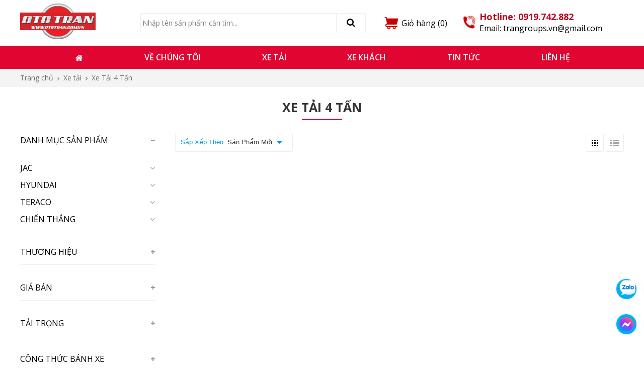

--- FILE ---
content_type: text/html; charset=UTF-8
request_url: https://ototran.com.vn/danh-muc/xe-tai-4-tan.html
body_size: 12350
content:
<!DOCTYPE html>
<html lang="vi-vn">
<head>
<meta charset="utf-8" />
<title>Xe Tải 4 Tấn</title>
<meta name="viewport" content="width=device-width, initial-scale=1.0" />
<meta name="description" content="" />
<meta name="keywords" content="Xe Tải 4 Tấn" />

<meta property="og:image" content="https://ototran.com.vn/template/img/no_image.jpg"/><link type="image/png" rel="shortcut icon" href="https://ototran.com.vn/upload/header/logo-oto-tran-png-01.png"/><link rel="stylesheet" href="https://ototran.com.vn/template/style/font-awesome.min.css">
<link href="https://ototran.com.vn/template/style/owl.carousel.css" rel="stylesheet" type="text/css" />
<link href="https://ototran.com.vn/template/style/notify-metro.css" rel="stylesheet" type="text/css" />
<link href="https://ototran.com.vn/template/style/jquery.fancybox.css" rel="stylesheet" type="text/css" />
<link href="https://ototran.com.vn/template/style/global.css" rel="stylesheet" type="text/css" />
<link href="https://ototran.com.vn/template/style/slidebars.css" rel="stylesheet" type="text/css" />
<link href="https://ototran.com.vn/template/style/responsive.css" rel="stylesheet" type="text/css" />
<style type="text/css">
<!--
body {
background-color:#ffffff;}
-->
</style>
<style type="text/css">
eee</style>
<script type="text/javascript">
var BASE_URL = 'https://ototran.com.vn/';
var AJAX_URL = 'https://ototran.com.vn/index.php?t=ajax';
var CART_URL = 'https://ototran.com.vn/cart.html';
var THANKS_URL = 'https://ototran.com.vn/thanks.html';

</script>
<script src="https://ototran.com.vn/template/js/index.js" type="text/javascript"></script>
<script src="https://ototran.com.vn/template/js/jquery.hoverIntent.minified.js" type="text/javascript"></script>
<script src="https://ototran.com.vn/template/js/owl.carousel.js" type="text/javascript"></script>
<script src="https://ototran.com.vn/template/js/js.cookie.min.js" type="text/javascript"></script>
<script src="https://ototran.com.vn/template/js/lazyload.min.js" type="text/javascript"></script>
<script src="https://ototran.com.vn/template/js/notify.min.js" type="text/javascript"></script>
<script src="https://ototran.com.vn/template/js/jquery.fancybox.js" type="text/javascript"></script>
<script src="https://ototran.com.vn/template/js/global.js" type="text/javascript"></script>
<!-- Google Tag Manager -->
<script>(function(w,d,s,l,i){w[l]=w[l]||[];w[l].push({'gtm.start':
new Date().getTime(),event:'gtm.js'});var f=d.getElementsByTagName(s)[0],
j=d.createElement(s),dl=l!='dataLayer'?'&l='+l:'';j.async=true;j.src=
'https://www.googletagmanager.com/gtm.js?id='+i+dl;f.parentNode.insertBefore(j,f);
})(window,document,'script','dataLayer','GTM-KFGRWDH');</script>
<!-- End Google Tag Manager --><!-- Meta Pixel Code -->
<script>
!function(f,b,e,v,n,t,s)
{if(f.fbq)return;n=f.fbq=function(){n.callMethod?
n.callMethod.apply(n,arguments):n.queue.push(arguments)};
if(!f._fbq)f._fbq=n;n.push=n;n.loaded=!0;n.version='2.0';
n.queue=[];t=b.createElement(e);t.async=!0;
t.src=v;s=b.getElementsByTagName(e)[0];
s.parentNode.insertBefore(t,s)}(window, document,'script',
'https://connect.facebook.net/en_US/fbevents.js');
fbq('init', '1091478324743094');
fbq('track', 'PageView');
</script>
<noscript><img height="1" width="1" style="display:none"
src="https://www.facebook.com/tr?id=1091478324743094&ev=PageView&noscript=1"
/></noscript>
<!-- End Meta Pixel Code --><!-- Google tag (gtag.js) -->
<script async src="https://www.googletagmanager.com/gtag/js?id=G-RW5JDQWX9C"></script>
<script>
  window.dataLayer = window.dataLayer || [];
  function gtag(){dataLayer.push(arguments);}
  gtag('js', new Date());

  gtag('config', 'G-RW5JDQWX9C');
</script><script async src="https://pagead2.googlesyndication.com/pagead/js/adsbygoogle.js?client=ca-pub-3011049684543873"
     crossorigin="anonymous"></script>
</head>
<body>
<div id="sb-site">
    <div class="sb-toggle-left navbar-left ui-widget-header hidden-lg">
        <span class="slicknav_icon">
            <span class="slicknav_icon-bar"></span>
            <span class="slicknav_icon-bar"></span>
            <span class="slicknav_icon-bar"></span>
        </span>
    </div>
    <div class="clear"></div>
    <div class="top-bar hidden-lg">	
	<div class="logo-res">	    
		<a href="https://ototran.com.vn/" title="trang chủ"><img src="https://ototran.com.vn/upload/header/tran-01.jpg" alt="Xe Tải 4 Tấn" width="150" /></a>	
	</div>	
	<div class="header-wrap-right">		
		<div class="search-neo">			
			<div class="btn-search-neo"></div>			
			<form action="https://ototran.com.vn/search.html">	        	
				<div class="search-box">		            
					<input type="text" name="kw" value="" placeholder="Nhập tên sản phẩm..." />
					<button type="submit" class="cms_button" title="Tìm sản phẩm">
						<i class="fa fa-search"></i>
					</button>	            
				</div>	        
			</form>		
		</div>		
		<div class="cart-neo">			
			<a href="https://ototran.com.vn/cart.html">				
				<span id="total-product" class="number-cart">
					0				</span>			
			</a>		
		</div>	
	</div>
</div>    <div id="wrapper">
        <div id="main">
            <!-- Header Container  -->



<header id="header" class="hidden-md">



	<!-- Header center -->



	<div class="header-center">



		<div class="container">



			<div class="col-flex">



				<div class="col-lg-7 ver-middle">



					<div class="col-flex list-edge">



						<div class="col-lg-4 ver-middle text-left">



							<div class="logo_header" title="trang chủ">



								<a href="https://ototran.com.vn/"><img src="https://ototran.com.vn/upload/header/tran-01.jpg" alt="Xe Tải 4 Tấn" width="150" /></a>



							</div>



						</div>



						<div class="col-lg-8 text-left ver-middle">



							<div class="search_panel">    
	<div class="search-wrap">        
		<form action="https://ototran.com.vn/search.html">            
			<input type="text" name="kw" value="" placeholder="Nhập tên sản phẩm cần tìm..." />            
			<button type="submit" title="Tìm kiếm"><i class="fa fa-search" aria-hidden="true"></i></button>        
		</form>    
	</div>
</div>


						</div>



					</div>



				</div>



				<div class="col-lg-5 ver-middle text-right">

					<div class="col-flex">

						<div class="col-lg-4 text-left ver-middle none-padding">



							<div class="shopping_cart text-left">



    <!--cart-->



    <div id="cart" class="btn-group btn-shopping-cart">



        <a href="https://ototran.com.vn/cart.html" title="giỏ hàng">



            <div class="shopcart">



                <div class="cart-total-full">



                    <p>Giỏ hàng <span class="total-product">(<span class="number-cart">0</span>)</span></p>



                    


                </div>



            </div>



        </a>



    </div>



    <!--//cart-->



</div>


						</div>



						<div class="col-lg-8 ver-middle text-left none-padding">



							<div class="info-item phone-item">



								<a href="javascript:void(0);">Hotline: 0919.742.882</a>



								


								<p>Email: trangroups.vn@gmail.com</p>



								


							</div>



						</div>

					</div>



				</div>



			</div>



		</div>



	</div>



	<!-- //Header center -->



</header>



<!-- //Header Container  -->



<div id="header-bottom">

	<div class="menu-page hidden-md">



		<div id="menu_page"> 
    <div class="container"> 
        <div class="row"> 
            <div class="col-lg-12 menu-box"> 
                <ul class="row">
                                        <li>
                            <a href="https://ototran.com.vn/" title="Trang chủ">
                                <i class="fa fa-home" aria-hidden="true"></i>                                                            </a>
                                                    </li>
                                        <li>
                            <a href="https://ototran.com.vn/ve-chung-toi.html" title="Về chúng tôi">
                                                                    <span>Về chúng tôi</span>
                                                                                            </a>
                                                    </li>
                                            <li class="has_child">
                                <a href="https://ototran.com.vn/danh-muc/xe-tai.html" title="Xe tải">
                                    Xe tải                                                                    </a>
                                  
                                    <div class="menu-sub-box">
                                        <div class="tt-col-list">
                                                                                        <div class="menu-col-5">
                                                    <a href="https://ototran.com.vn/danh-muc/xe-tai-jac.html" title="JAC">
                                                        <div class="sub-cate-title">JAC</div>                                                    </a>
                                                                                                                <ul>
                                                                                                                                <li>
                                                                        <a href="https://ototran.com.vn/danh-muc/xe-tai-jac-1-9-tan.html" title="Xe Tải Jac 1.9 Tấn">
                                                                            <i class="fa fa-angle-right"></i>Xe Tải Jac 1.9 Tấn                                                                        </a>
                                                                    </li>
                                                                                                                                <li>
                                                                        <a href="https://ototran.com.vn/danh-muc/xe-tai-jac-2t3.html" title="Xe Tải Jac 2.5 Tấn">
                                                                            <i class="fa fa-angle-right"></i>Xe Tải Jac 2.5 Tấn                                                                        </a>
                                                                    </li>
                                                                                                                                <li>
                                                                        <a href="https://ototran.com.vn/danh-muc/xe-tai-jac-3-5-tan.html" title="Xe Tải Jac 3.5 Tấn">
                                                                            <i class="fa fa-angle-right"></i>Xe Tải Jac 3.5 Tấn                                                                        </a>
                                                                    </li>
                                                                                                                                <li>
                                                                        <a href="https://ototran.com.vn/danh-muc/xe-tai-jac-5-tan.html" title="Xe Tải Jac 5 Tấn">
                                                                            <i class="fa fa-angle-right"></i>Xe Tải Jac 5 Tấn                                                                        </a>
                                                                    </li>
                                                                                                                                <li>
                                                                        <a href="https://ototran.com.vn/danh-muc/xe-tai-jac-7-tan.html" title="Xe Tải Jac 7 Tấn">
                                                                            <i class="fa fa-angle-right"></i>Xe Tải Jac 7 Tấn                                                                        </a>
                                                                    </li>
                                                                                                                                <li>
                                                                        <a href="https://ototran.com.vn/danh-muc/xe-tai-jac-9-tan.html" title="Xe Tải Jac 9 Tấn">
                                                                            <i class="fa fa-angle-right"></i>Xe Tải Jac 9 Tấn                                                                        </a>
                                                                    </li>
                                                                                                                                <li>
                                                                        <a href="https://ototran.com.vn/danh-muc/xe-tai-jac-truong-lai.html" title="Xe Jac Trường Lái">
                                                                            <i class="fa fa-angle-right"></i>Xe Jac Trường Lái                                                                        </a>
                                                                    </li>
                                                                                                                        </ul>
                                                                                                    </div>
                                                                                        <div class="menu-col-5">
                                                    <a href="https://ototran.com.vn/danh-muc/xe-tai-hyundai.html" title="HYUNDAI">
                                                        <div class="sub-cate-title">HYUNDAI</div>                                                    </a>
                                                                                                                <ul>
                                                                                                                                <li>
                                                                        <a href="https://ototran.com.vn/danh-muc/xe-tai-hyundai-1-5-tan.html" title="Xe Tải Hyundai 1.5 Tấn">
                                                                            <i class="fa fa-angle-right"></i>Xe Tải Hyundai 1.5 Tấn                                                                        </a>
                                                                    </li>
                                                                                                                                <li>
                                                                        <a href="https://ototran.com.vn/danh-muc/xe-tai-hyundai-2-5-tan.html" title="Xe Tải Hyundai 2.5 Tấn">
                                                                            <i class="fa fa-angle-right"></i>Xe Tải Hyundai 2.5 Tấn                                                                        </a>
                                                                    </li>
                                                                                                                                <li>
                                                                        <a href="https://ototran.com.vn/danh-muc/xe-tai-hyundai-3-5-tan.html" title="Xe Tải Hyundai 3.5 Tấn">
                                                                            <i class="fa fa-angle-right"></i>Xe Tải Hyundai 3.5 Tấn                                                                        </a>
                                                                    </li>
                                                                                                                                <li>
                                                                        <a href="https://ototran.com.vn/danh-muc/xe-tai-hyundai-6-tan.html" title="Xe Tải Hyundai 6 Tấn">
                                                                            <i class="fa fa-angle-right"></i>Xe Tải Hyundai 6 Tấn                                                                        </a>
                                                                    </li>
                                                                                                                                <li>
                                                                        <a href="https://ototran.com.vn/danh-muc/xe-tai-hyundai-7-tan.html" title="Xe Tải Hyundai 7 Tấn">
                                                                            <i class="fa fa-angle-right"></i>Xe Tải Hyundai 7 Tấn                                                                        </a>
                                                                    </li>
                                                                                                                                <li>
                                                                        <a href="https://ototran.com.vn/danh-muc/xe-tai-hyundai-15-tan.html" title="Xe Tải Hyundai 15 Tấn">
                                                                            <i class="fa fa-angle-right"></i>Xe Tải Hyundai 15 Tấn                                                                        </a>
                                                                    </li>
                                                                                                                        </ul>
                                                                                                    </div>
                                                                                        <div class="menu-col-5">
                                                    <a href="https://ototran.com.vn/danh-muc/xe-tai-teraco.html" title="TERACO">
                                                        <div class="sub-cate-title">TERACO</div>                                                    </a>
                                                                                                                <ul>
                                                                                                                                <li>
                                                                        <a href="https://ototran.com.vn/danh-muc/xe-tai-van-teraco.html" title="Xe tải van Teraco ">
                                                                            <i class="fa fa-angle-right"></i>Xe tải van Teraco                                                                         </a>
                                                                    </li>
                                                                                                                                <li>
                                                                        <a href="https://ototran.com.vn/danh-muc/xe-tai-tera-star-plus.html" title="Xe tải TERA STAR">
                                                                            <i class="fa fa-angle-right"></i>Xe tải TERA STAR                                                                        </a>
                                                                    </li>
                                                                                                                                <li>
                                                                        <a href="https://ototran.com.vn/danh-muc/xe-tai-tera-star-plus.html" title="Xe tải TERA STAR PLUS">
                                                                            <i class="fa fa-angle-right"></i>Xe tải TERA STAR PLUS                                                                        </a>
                                                                    </li>
                                                                                                                                <li>
                                                                        <a href="https://ototran.com.vn/danh-muc/xe-tai-nho-tera-100s.html" title="Xe tải nhỏ TERA 100S">
                                                                            <i class="fa fa-angle-right"></i>Xe tải nhỏ TERA 100S                                                                        </a>
                                                                    </li>
                                                                                                                                <li>
                                                                        <a href="https://ototran.com.vn/danh-muc/xe-tai-nhe-tera-190sl.html" title="Xe tải nhẹ TERA 190SL">
                                                                            <i class="fa fa-angle-right"></i>Xe tải nhẹ TERA 190SL                                                                        </a>
                                                                    </li>
                                                                                                                                <li>
                                                                        <a href="https://ototran.com.vn/danh-muc/xe-tai-nhe-tera-245sl.html" title="Xe tải nhẹ TERA 245SL">
                                                                            <i class="fa fa-angle-right"></i>Xe tải nhẹ TERA 245SL                                                                        </a>
                                                                    </li>
                                                                                                                                <li>
                                                                        <a href="https://ototran.com.vn/danh-muc/xe-tai-nhe-tera-345sl.html" title="Xe tải nhẹ TERA 345SL">
                                                                            <i class="fa fa-angle-right"></i>Xe tải nhẹ TERA 345SL                                                                        </a>
                                                                    </li>
                                                                                                                                <li>
                                                                        <a href="https://ototran.com.vn/danh-muc/xe-tai-nhe-tera-350.html" title="Xe tải nhẹ TERA 350">
                                                                            <i class="fa fa-angle-right"></i>Xe tải nhẹ TERA 350                                                                        </a>
                                                                    </li>
                                                                                                                                <li>
                                                                        <a href="https://ototran.com.vn/danh-muc/xe-tai-nhe-tera-180.html" title="Xe tải nhẹ TERA 180">
                                                                            <i class="fa fa-angle-right"></i>Xe tải nhẹ TERA 180                                                                        </a>
                                                                    </li>
                                                                                                                        </ul>
                                                                                                    </div>
                                                                                        <div class="menu-col-5">
                                                    <a href="https://ototran.com.vn/danh-muc/chien-thang.html" title="CHIẾN THẮNG">
                                                        <div class="sub-cate-title">CHIẾN THẮNG</div>                                                    </a>
                                                                                                                <ul>
                                                                                                                                <li>
                                                                        <a href="https://ototran.com.vn/danh-muc/xe-ben-chien-thang.html" title="Xe ben Chiến Thắng">
                                                                            <i class="fa fa-angle-right"></i>Xe ben Chiến Thắng                                                                        </a>
                                                                    </li>
                                                                                                                                <li>
                                                                        <a href="https://ototran.com.vn/danh-muc/xe-mui-bat-chien-thang.html" title="Xe mui bạt Chiến Thắng">
                                                                            <i class="fa fa-angle-right"></i>Xe mui bạt Chiến Thắng                                                                        </a>
                                                                    </li>
                                                                                                                                <li>
                                                                        <a href="https://ototran.com.vn/danh-muc/xe-tap-lai-chien-thang.html" title="Xe tập lái Chiến Thắng">
                                                                            <i class="fa fa-angle-right"></i>Xe tập lái Chiến Thắng                                                                        </a>
                                                                    </li>
                                                                                                                        </ul>
                                                                                                    </div>
                                                                                </div>
                                    </div>
                                                            </li>
                                                <li>
                                <a href="https://ototran.com.vn/danh-muc/xe-khach-hyundai.html" title="Xe khách">
                                    Xe khách                                                                    </a>
                                                            </li>
                                               
                                                <li>
                            <a href="https://ototran.com.vn/tin-tuc.html" title="Tin tức">
                                                                    <span>Tin tức</span>
                                                                                            </a>
                                                    </li>
                                        <li>
                            <a href="https://ototran.com.vn/lien-he.html" title="Liên hệ">
                                                                    <span>Liên hệ</span>
                                                                                            </a>
                                                    </li>
                                </ul>
            </div>
        </div>
    </div>
</div><!-- menu -->


	</div>				

	<div class="slide-wrap">



		


	</div>



</div>            <div id="content" class="row">
                <div class="breadcrumbs-box">    <div class="container row">        <div class="col-lg-12">            <div class="breadcrumbs flat row">                 <a href="https://ototran.com.vn/" title="Trang chủ">Trang chủ</a>                                            <i class="fa fa-angle-right" style="color:#4d4d4d"></i> <a href="https://ototran.com.vn/danh-muc/xe-tai.html" title="Xe tải">Xe tải</a>                                            <i class="fa fa-angle-right" style="color:#4d4d4d"></i> <a href="https://ototran.com.vn/danh-muc/xe-tai-4-tan.html" title="Xe Tải 4 Tấn">Xe Tải 4 Tấn</a>                            </div>        </div>    </div></div>
<div class="panel">

    <div class="container row">

        <div class="col-lg-12">

            <div class="header-bar">
                <h1 class="header-line">

                    <span>Xe Tải 4 Tấn</span>

                </h1>
            </div>

            <div class="filter-by-mobile hidden-lg">    <div class="row list-edge">        <div class="col-md-3">            <div class="filterBtn" onclick="showboxfilter('overlay-filter')">                <span class="icon-brand"></span>                <span class="filterBtnText">Bộ lọc</span>            </div>        </div>        <div class="col-md-3">            <div class="filterBtn" onclick="showboxfilter('overlay-price')">                <span class="icon-filter"></span>                <span class="filterBtnText">Lọc theo giá</span>            </div>        </div>        <div class="col-md-3">            <div class="filterBtn" onclick="showboxfilter('overlay-sort')">                <span class="icon-sort"></span>                <span class="filterBtnText">Sắp xếp</span>            </div>        </div>        <div class="col-lg-3 box_viewType">                    <a href="https://ototran.com.vn/danh-muc/xe-tai-4-tan.html?view=gridView" class="i_gridView active" ></a>                    <a href="https://ototran.com.vn/danh-muc/xe-tai-4-tan.html?view=listView" class="i_listView" ></a>                </div>    </div></div><div class="box_filter_mobile hidden-lg">    <div  class="box_filter_mobile_content">        <div id="overlay-sort" class="box_filter_mobile_content_c">            <div class="backlink">                <a title="Quay lại" href="javascript:void(0)" onclick="showboxfilter('overlay-sort')">                    <span>Quay lại</span>                </a>            </div>            <div class="f_d_content">                <div class="f_d_item">                    <div class="f_d_item_title">                        Sắp xếp                    </div>                    <div class="f_d_item_content">                                            <div class="c_item">                            <a  class="active" href="javascript:void(0);" onclick='locationFilter("https://ototran.com.vn/danh-muc/xe-tai-4-tan.html?order=prnew");' title="Mới nhất" ><i></i>Sản phẩm mới</a>                        </div>                                            <div class="c_item">                            <a  href="javascript:void(0);" onclick='locationFilter("https://ototran.com.vn/danh-muc/xe-tai-4-tan.html?order=lowprice");' title="Mới nhất" ><i></i>Giá thấp đến cao</a>                        </div>                                            <div class="c_item">                            <a  href="javascript:void(0);" onclick='locationFilter("https://ototran.com.vn/danh-muc/xe-tai-4-tan.html?order=highprice");' title="Mới nhất" ><i></i>Giá cao đến thấp</a>                        </div>                                            <div class="c_item">                            <a  href="javascript:void(0);" onclick='locationFilter("https://ototran.com.vn/danh-muc/xe-tai-4-tan.html?order=name");' title="Mới nhất" ><i></i>Sắp xếp theo tên</a>                        </div>                                        </div>                </div>            </div>        </div><!-- overlay-sort -->        <div id="overlay-price" class="box_filter_mobile_content_c">            <div class="backlink">                <a title="Quay lại" href="javascript:void(0)" onclick="showboxfilter('overlay-price')">                    <span>Quay lại</span>                </a>            </div>            <div class="f_d_content">                <div class="f_d_item">                    <div class="f_d_item_title">                        Lọc theo giá                    </div>                    <div class="f_d_item_content">                                            <div class="c_item">                            <a  class="active"  href="javascript:void(0);" onclick='locationFilter("https://ototran.com.vn/danh-muc/xe-tai-4-tan.html");' data-pjax="false"><i></i>Tất cả</a>                        </div>                                            <div class="c_item">                            <a   href="javascript:void(0);" onclick='locationFilter("https://ototran.com.vn/danh-muc/xe-tai-4-tan.html?price=tu-100-den-500");' data-pjax="false"><i></i>Từ 100 đến 500 triệu</a>                        </div>                                            <div class="c_item">                            <a   href="javascript:void(0);" onclick='locationFilter("https://ototran.com.vn/danh-muc/xe-tai-4-tan.html?price=tu-500-den-700-trieu");' data-pjax="false"><i></i>Từ 500 đến 700 triệu</a>                        </div>                                            <div class="c_item">                            <a   href="javascript:void(0);" onclick='locationFilter("https://ototran.com.vn/danh-muc/xe-tai-4-tan.html?price=tu-700-trieu-den-1-ty");' data-pjax="false"><i></i>Từ 700 triệu đến 1 Tỷ</a>                        </div>                                            <div class="c_item">                            <a   href="javascript:void(0);" onclick='locationFilter("https://ototran.com.vn/danh-muc/xe-tai-4-tan.html?price=tu-5-den-10-trieu");' data-pjax="false"><i></i>Từ 5 đến 10 triệu</a>                        </div>                                            <div class="c_item">                            <a   href="javascript:void(0);" onclick='locationFilter("https://ototran.com.vn/danh-muc/xe-tai-4-tan.html?price=tren-1-ty");' data-pjax="false"><i></i>Trên 1 tỷ</a>                        </div>                                        </div>                </div>            </div>        </div><!-- overlay-price -->        <div id="overlay-filter" class="box_filter_mobile_content_c">            <div class="backlink">                <a title="Quay lại" href="javascript:void(0)" onclick="showboxfilter('overlay-filter')">                    <span>Quay lại</span>                </a>            </div>            <div class="f_d_content">                <div class="f_d_item">                    <div class="f_d_item_title">                        Bộ lọc                    </div>                    <div class="f_d_item_content">                        <div class="c_item">                            <a title="Thương hiệu" href="javascript:void(0)" onclick="showfilterChild('overlay-filter-brand')">Thương hiệu</a>                        </div>                                                    <div class="c_item">                                <a title="Tải Trọng" href="javascript:void(0)" onclick="showfilterChild('overlay-filter-1')">Tải Trọng</a>                            </div>                                                    <div class="c_item">                                <a title="Công Thức Bánh Xe" href="javascript:void(0)" onclick="showfilterChild('overlay-filter-2')">Công Thức Bánh Xe</a>                            </div>                                                    <div class="c_item">                                <a title="Chiều Rộng Thùng Xe" href="javascript:void(0)" onclick="showfilterChild('overlay-filter-3')">Chiều Rộng Thùng Xe</a>                            </div>                                                    <div class="c_item">                                <a title="Chiều Dài Thùng Xe" href="javascript:void(0)" onclick="showfilterChild('overlay-filter-4')">Chiều Dài Thùng Xe</a>                            </div>                                                    <div class="c_item">                                <a title="Chiều Cao Thùng Xe" href="javascript:void(0)" onclick="showfilterChild('overlay-filter-5')">Chiều Cao Thùng Xe</a>                            </div>                                                    <div class="c_item">                                <a title="Loại Nhiên Liệu" href="javascript:void(0)" onclick="showfilterChild('overlay-filter-6')">Loại Nhiên Liệu</a>                            </div>                                                    <div class="c_item">                                <a title="Số Khối" href="javascript:void(0)" onclick="showfilterChild('overlay-filter-7')">Số Khối</a>                            </div>                                                    <div class="c_item">                                <a title="Sức Kéo" href="javascript:void(0)" onclick="showfilterChild('overlay-filter-8')">Sức Kéo</a>                            </div>                                                    <div class="c_item">                                <a title="Sức Nâng" href="javascript:void(0)" onclick="showfilterChild('overlay-filter-9')">Sức Nâng</a>                            </div>                                                    <div class="c_item">                                <a title="Số Đoạn Cần Cẩu" href="javascript:void(0)" onclick="showfilterChild('overlay-filter-10')">Số Đoạn Cần Cẩu</a>                            </div>                                            </div>                </div>            </div>        </div><!-- overlay-filter -->        <div id="overlay-filter-brand" class="box_filter_mobile_content_c filter-lv2">                <div class="backlink">                    <a title="Quay lại" href="javascript:void(0)" onclick="hidefilterChild('overlay-filter-brand')">                        <span>Quay lại</span>                    </a>                </div>                <div class="f_d_content">                    <div class="f_d_item">                        <div class="f_d_item_title">                            Thương hiệu                        </div>                        <div class="f_d_item_content">                                                    <div class="c_item">                                <a  href="javascript:void(0);" onclick='locationFilter("https://ototran.com.vn/danh-muc/xe-tai-4-tan.html?brand=hino")' title="Hino"><i></i>Hino</a>                            </div>                                                    <div class="c_item">                                <a  href="javascript:void(0);" onclick='locationFilter("https://ototran.com.vn/danh-muc/xe-tai-4-tan.html?brand=hyundai")' title="Hyundai"><i></i>Hyundai</a>                            </div>                                                    <div class="c_item">                                <a  href="javascript:void(0);" onclick='locationFilter("https://ototran.com.vn/danh-muc/xe-tai-4-tan.html?brand=jac")' title="Jac"><i></i>Jac</a>                            </div>                                                    <div class="c_item">                                <a  href="javascript:void(0);" onclick='locationFilter("https://ototran.com.vn/danh-muc/xe-tai-4-tan.html?brand=isuzu_vinh_phat")' title="Isuzu Vĩnh Phát"><i></i>Isuzu Vĩnh Phát</a>                            </div>                                                </div>                    </div>                </div>            </div>                    <div id="overlay-filter-1" class="box_filter_mobile_content_c filter-lv2">                <div class="backlink">                    <a title="Quay lại" href="javascript:void(0)" onclick="hidefilterChild('overlay-filter-1')">                        <span>Quay lại</span>                    </a>                </div>                <div class="f_d_content">                    <div class="f_d_item">                        <div class="f_d_item_title">                            Tải Trọng                        </div>                        <div class="f_d_item_content">                                                    <div class="c_item">                                <a  class="active" href="javascript:void(0);" onclick='locationFilter("https://ototran.com.vn/danh-muc/xe-tai-4-tan.html")' title="Tất cả"><i></i>Tất cả</a>                            </div>                                                    <div class="c_item">                                <a  href="javascript:void(0);" onclick='locationFilter("https://ototran.com.vn/danh-muc/xe-tai-4-tan.html?tai_trong=duoi_1_tan")' title="Dưới 1 Tấn"><i></i>Dưới 1 Tấn</a>                            </div>                                                    <div class="c_item">                                <a  href="javascript:void(0);" onclick='locationFilter("https://ototran.com.vn/danh-muc/xe-tai-4-tan.html?tai_trong=tu_1_tan_duoi_1_5_tan")' title="Từ 1 Tấn - Dưới 1.5 Tấn"><i></i>Từ 1 Tấn - Dưới 1.5 Tấn</a>                            </div>                                                    <div class="c_item">                                <a  href="javascript:void(0);" onclick='locationFilter("https://ototran.com.vn/danh-muc/xe-tai-4-tan.html?tai_trong=tu_1_5_tan_duoi_2_5_tan")' title="Từ 1.5 Tấn - Dưới 2.5 Tấn"><i></i>Từ 1.5 Tấn - Dưới 2.5 Tấn</a>                            </div>                                                    <div class="c_item">                                <a  href="javascript:void(0);" onclick='locationFilter("https://ototran.com.vn/danh-muc/xe-tai-4-tan.html?tai_trong=tu_2_5_tan_duoi_3_5_tan")' title="Từ 2.5 Tấn - Dưới 3.5 Tấn"><i></i>Từ 2.5 Tấn - Dưới 3.5 Tấn</a>                            </div>                                                    <div class="c_item">                                <a  href="javascript:void(0);" onclick='locationFilter("https://ototran.com.vn/danh-muc/xe-tai-4-tan.html?tai_trong=tu_3_5_tan_duoi_5_tan")' title="Từ 3.5 Tấn - Dưới 5 Tấn"><i></i>Từ 3.5 Tấn - Dưới 5 Tấn</a>                            </div>                                                    <div class="c_item">                                <a  href="javascript:void(0);" onclick='locationFilter("https://ototran.com.vn/danh-muc/xe-tai-4-tan.html?tai_trong=tu_5_tan_duoi_6_tan")' title="Từ 5 Tấn - Dưới 6 Tấn"><i></i>Từ 5 Tấn - Dưới 6 Tấn</a>                            </div>                                                    <div class="c_item">                                <a  href="javascript:void(0);" onclick='locationFilter("https://ototran.com.vn/danh-muc/xe-tai-4-tan.html?tai_trong=tu_6_tan_duoi_9_tan")' title="Từ 6 Tấn - Dưới 9 Tấn"><i></i>Từ 6 Tấn - Dưới 9 Tấn</a>                            </div>                                                    <div class="c_item">                                <a  href="javascript:void(0);" onclick='locationFilter("https://ototran.com.vn/danh-muc/xe-tai-4-tan.html?tai_trong=tu_9_tan_16_tan")' title="Từ 9 Tấn - 16 Tấn"><i></i>Từ 9 Tấn - 16 Tấn</a>                            </div>                                                    <div class="c_item">                                <a  href="javascript:void(0);" onclick='locationFilter("https://ototran.com.vn/danh-muc/xe-tai-4-tan.html?tai_trong=tren_16_tan")' title="Trên 16 Tấn"><i></i>Trên 16 Tấn</a>                            </div>                                                </div>                    </div>                </div>            </div>                    <div id="overlay-filter-2" class="box_filter_mobile_content_c filter-lv2">                <div class="backlink">                    <a title="Quay lại" href="javascript:void(0)" onclick="hidefilterChild('overlay-filter-2')">                        <span>Quay lại</span>                    </a>                </div>                <div class="f_d_content">                    <div class="f_d_item">                        <div class="f_d_item_title">                            Công Thức Bánh Xe                        </div>                        <div class="f_d_item_content">                                                    <div class="c_item">                                <a  class="active" href="javascript:void(0);" onclick='locationFilter("https://ototran.com.vn/danh-muc/xe-tai-4-tan.html")' title="Tất cả"><i></i>Tất cả</a>                            </div>                                                    <div class="c_item">                                <a  href="javascript:void(0);" onclick='locationFilter("https://ototran.com.vn/danh-muc/xe-tai-4-tan.html?cong_thuc_banh_xe=4x2")' title="4x2"><i></i>4x2</a>                            </div>                                                    <div class="c_item">                                <a  href="javascript:void(0);" onclick='locationFilter("https://ototran.com.vn/danh-muc/xe-tai-4-tan.html?cong_thuc_banh_xe=4x4")' title="4x4"><i></i>4x4</a>                            </div>                                                    <div class="c_item">                                <a  href="javascript:void(0);" onclick='locationFilter("https://ototran.com.vn/danh-muc/xe-tai-4-tan.html?cong_thuc_banh_xe=6x2")' title="6x2"><i></i>6x2</a>                            </div>                                                    <div class="c_item">                                <a  href="javascript:void(0);" onclick='locationFilter("https://ototran.com.vn/danh-muc/xe-tai-4-tan.html?cong_thuc_banh_xe=6x4")' title="6x4"><i></i>6x4</a>                            </div>                                                    <div class="c_item">                                <a  href="javascript:void(0);" onclick='locationFilter("https://ototran.com.vn/danh-muc/xe-tai-4-tan.html?cong_thuc_banh_xe=8x2")' title="8x2"><i></i>8x2</a>                            </div>                                                    <div class="c_item">                                <a  href="javascript:void(0);" onclick='locationFilter("https://ototran.com.vn/danh-muc/xe-tai-4-tan.html?cong_thuc_banh_xe=8x4")' title="8x4"><i></i>8x4</a>                            </div>                                                    <div class="c_item">                                <a  href="javascript:void(0);" onclick='locationFilter("https://ototran.com.vn/danh-muc/xe-tai-4-tan.html?cong_thuc_banh_xe=10x4")' title="10x4"><i></i>10x4</a>                            </div>                                                </div>                    </div>                </div>            </div>                    <div id="overlay-filter-3" class="box_filter_mobile_content_c filter-lv2">                <div class="backlink">                    <a title="Quay lại" href="javascript:void(0)" onclick="hidefilterChild('overlay-filter-3')">                        <span>Quay lại</span>                    </a>                </div>                <div class="f_d_content">                    <div class="f_d_item">                        <div class="f_d_item_title">                            Chiều Rộng Thùng Xe                        </div>                        <div class="f_d_item_content">                                                    <div class="c_item">                                <a  class="active" href="javascript:void(0);" onclick='locationFilter("https://ototran.com.vn/danh-muc/xe-tai-4-tan.html")' title="Tất cả"><i></i>Tất cả</a>                            </div>                                                    <div class="c_item">                                <a  href="javascript:void(0);" onclick='locationFilter("https://ototran.com.vn/danh-muc/xe-tai-4-tan.html?chieu_rong_thung_xe=duoi_1m8")' title="Dưới 1m8"><i></i>Dưới 1m8</a>                            </div>                                                    <div class="c_item">                                <a  href="javascript:void(0);" onclick='locationFilter("https://ototran.com.vn/danh-muc/xe-tai-4-tan.html?chieu_rong_thung_xe=tu_1m8_duoi_2m1")' title="Từ 1m8 - Dưới 2m1"><i></i>Từ 1m8 - Dưới 2m1</a>                            </div>                                                    <div class="c_item">                                <a  href="javascript:void(0);" onclick='locationFilter("https://ototran.com.vn/danh-muc/xe-tai-4-tan.html?chieu_rong_thung_xe=tu_2m1_2m4")' title="Từ 2m1 - 2m4"><i></i>Từ 2m1 - 2m4</a>                            </div>                                                </div>                    </div>                </div>            </div>                    <div id="overlay-filter-4" class="box_filter_mobile_content_c filter-lv2">                <div class="backlink">                    <a title="Quay lại" href="javascript:void(0)" onclick="hidefilterChild('overlay-filter-4')">                        <span>Quay lại</span>                    </a>                </div>                <div class="f_d_content">                    <div class="f_d_item">                        <div class="f_d_item_title">                            Chiều Dài Thùng Xe                        </div>                        <div class="f_d_item_content">                                                    <div class="c_item">                                <a  class="active" href="javascript:void(0);" onclick='locationFilter("https://ototran.com.vn/danh-muc/xe-tai-4-tan.html")' title="Tất cả"><i></i>Tất cả</a>                            </div>                                                    <div class="c_item">                                <a  href="javascript:void(0);" onclick='locationFilter("https://ototran.com.vn/danh-muc/xe-tai-4-tan.html?chieu_dai_thung_xe=duoi_2m6")' title="Dưới 2m6"><i></i>Dưới 2m6</a>                            </div>                                                    <div class="c_item">                                <a  href="javascript:void(0);" onclick='locationFilter("https://ototran.com.vn/danh-muc/xe-tai-4-tan.html?chieu_dai_thung_xe=tu_2m6_duoi_3m7")' title="Từ 2m6 - Dưới 3m7"><i></i>Từ 2m6 - Dưới 3m7</a>                            </div>                                                    <div class="c_item">                                <a  href="javascript:void(0);" onclick='locationFilter("https://ototran.com.vn/danh-muc/xe-tai-4-tan.html?chieu_dai_thung_xe=tu_3m7_duoi_4m5")' title="Từ 3m7 - Dưới 4m5"><i></i>Từ 3m7 - Dưới 4m5</a>                            </div>                                                    <div class="c_item">                                <a  href="javascript:void(0);" onclick='locationFilter("https://ototran.com.vn/danh-muc/xe-tai-4-tan.html?chieu_dai_thung_xe=tu_4m5_duoi_5m3")' title="Từ 4m5 - Dưới 5m3"><i></i>Từ 4m5 - Dưới 5m3</a>                            </div>                                                    <div class="c_item">                                <a  href="javascript:void(0);" onclick='locationFilter("https://ototran.com.vn/danh-muc/xe-tai-4-tan.html?chieu_dai_thung_xe=tu_5m3_duoi_6m2")' title="Từ 5m3 - Dưới 6m2"><i></i>Từ 5m3 - Dưới 6m2</a>                            </div>                                                    <div class="c_item">                                <a  href="javascript:void(0);" onclick='locationFilter("https://ototran.com.vn/danh-muc/xe-tai-4-tan.html?chieu_dai_thung_xe=tu_6m2_7m5")' title="Từ 6m2 - 7m5"><i></i>Từ 6m2 - 7m5</a>                            </div>                                                    <div class="c_item">                                <a  href="javascript:void(0);" onclick='locationFilter("https://ototran.com.vn/danh-muc/xe-tai-4-tan.html?chieu_dai_thung_xe=tren_7m5")' title="Trên 7m5"><i></i>Trên 7m5</a>                            </div>                                                </div>                    </div>                </div>            </div>                    <div id="overlay-filter-5" class="box_filter_mobile_content_c filter-lv2">                <div class="backlink">                    <a title="Quay lại" href="javascript:void(0)" onclick="hidefilterChild('overlay-filter-5')">                        <span>Quay lại</span>                    </a>                </div>                <div class="f_d_content">                    <div class="f_d_item">                        <div class="f_d_item_title">                            Chiều Cao Thùng Xe                        </div>                        <div class="f_d_item_content">                                                    <div class="c_item">                                <a  class="active" href="javascript:void(0);" onclick='locationFilter("https://ototran.com.vn/danh-muc/xe-tai-4-tan.html")' title="Tất cả"><i></i>Tất cả</a>                            </div>                                                    <div class="c_item">                                <a  href="javascript:void(0);" onclick='locationFilter("https://ototran.com.vn/danh-muc/xe-tai-4-tan.html?chieu_cao_thung_xe=duoi_1m7")' title="Dưới 1m7"><i></i>Dưới 1m7</a>                            </div>                                                    <div class="c_item">                                <a  href="javascript:void(0);" onclick='locationFilter("https://ototran.com.vn/danh-muc/xe-tai-4-tan.html?chieu_cao_thung_xe=tu_1m7_duoi_1m9")' title="Từ 1m7 - Dưới 1m9"><i></i>Từ 1m7 - Dưới 1m9</a>                            </div>                                                    <div class="c_item">                                <a  href="javascript:void(0);" onclick='locationFilter("https://ototran.com.vn/danh-muc/xe-tai-4-tan.html?chieu_cao_thung_xe=tu_1m9_2m05")' title="Từ 1m9 - 2m05"><i></i>Từ 1m9 - 2m05</a>                            </div>                                                    <div class="c_item">                                <a  href="javascript:void(0);" onclick='locationFilter("https://ototran.com.vn/danh-muc/xe-tai-4-tan.html?chieu_cao_thung_xe=tren_2m05")' title="Trên 2m05"><i></i>Trên 2m05</a>                            </div>                                                </div>                    </div>                </div>            </div>                    <div id="overlay-filter-6" class="box_filter_mobile_content_c filter-lv2">                <div class="backlink">                    <a title="Quay lại" href="javascript:void(0)" onclick="hidefilterChild('overlay-filter-6')">                        <span>Quay lại</span>                    </a>                </div>                <div class="f_d_content">                    <div class="f_d_item">                        <div class="f_d_item_title">                            Loại Nhiên Liệu                        </div>                        <div class="f_d_item_content">                                                    <div class="c_item">                                <a  class="active" href="javascript:void(0);" onclick='locationFilter("https://ototran.com.vn/danh-muc/xe-tai-4-tan.html")' title="Tất cả"><i></i>Tất cả</a>                            </div>                                                    <div class="c_item">                                <a  href="javascript:void(0);" onclick='locationFilter("https://ototran.com.vn/danh-muc/xe-tai-4-tan.html?loai_nhien_lieu=xang")' title="Xăng"><i></i>Xăng</a>                            </div>                                                    <div class="c_item">                                <a  href="javascript:void(0);" onclick='locationFilter("https://ototran.com.vn/danh-muc/xe-tai-4-tan.html?loai_nhien_lieu=dau")' title="Dầu"><i></i>Dầu</a>                            </div>                                                </div>                    </div>                </div>            </div>                    <div id="overlay-filter-7" class="box_filter_mobile_content_c filter-lv2">                <div class="backlink">                    <a title="Quay lại" href="javascript:void(0)" onclick="hidefilterChild('overlay-filter-7')">                        <span>Quay lại</span>                    </a>                </div>                <div class="f_d_content">                    <div class="f_d_item">                        <div class="f_d_item_title">                            Số Khối                        </div>                        <div class="f_d_item_content">                                                    <div class="c_item">                                <a  class="active" href="javascript:void(0);" onclick='locationFilter("https://ototran.com.vn/danh-muc/xe-tai-4-tan.html")' title="Tất cả"><i></i>Tất cả</a>                            </div>                                                    <div class="c_item">                                <a  href="javascript:void(0);" onclick='locationFilter("https://ototran.com.vn/danh-muc/xe-tai-4-tan.html?so_khoi=duoi_2_khoi")' title="Dưới 2 Khối"><i></i>Dưới 2 Khối</a>                            </div>                                                    <div class="c_item">                                <a  href="javascript:void(0);" onclick='locationFilter("https://ototran.com.vn/danh-muc/xe-tai-4-tan.html?so_khoi=tu_2_khoi_duoi_4_khoi")' title="Từ 2 Khối - Dưới 4 Khối"><i></i>Từ 2 Khối - Dưới 4 Khối</a>                            </div>                                                    <div class="c_item">                                <a  href="javascript:void(0);" onclick='locationFilter("https://ototran.com.vn/danh-muc/xe-tai-4-tan.html?so_khoi=tu_4_khoi_duoi_6_khoi")' title="Từ 4 Khối - Dưới 6 Khối"><i></i>Từ 4 Khối - Dưới 6 Khối</a>                            </div>                                                    <div class="c_item">                                <a  href="javascript:void(0);" onclick='locationFilter("https://ototran.com.vn/danh-muc/xe-tai-4-tan.html?so_khoi=tu_6_khoi_duoi_9_khoi")' title="Từ 6 Khối - Dưới 9 Khối"><i></i>Từ 6 Khối - Dưới 9 Khối</a>                            </div>                                                    <div class="c_item">                                <a  href="javascript:void(0);" onclick='locationFilter("https://ototran.com.vn/danh-muc/xe-tai-4-tan.html?so_khoi=tu_9_khoi_duoi_12_khoi")' title="Từ 9 Khối - Dưới 12 Khối"><i></i>Từ 9 Khối - Dưới 12 Khối</a>                            </div>                                                    <div class="c_item">                                <a  href="javascript:void(0);" onclick='locationFilter("https://ototran.com.vn/danh-muc/xe-tai-4-tan.html?so_khoi=tu_12_khoi_18_khoi")' title="Từ 12 Khối - 18 Khối"><i></i>Từ 12 Khối - 18 Khối</a>                            </div>                                                    <div class="c_item">                                <a  href="javascript:void(0);" onclick='locationFilter("https://ototran.com.vn/danh-muc/xe-tai-4-tan.html?so_khoi=tren_18_khoi")' title="Trên 18 Khối"><i></i>Trên 18 Khối</a>                            </div>                                                </div>                    </div>                </div>            </div>                    <div id="overlay-filter-8" class="box_filter_mobile_content_c filter-lv2">                <div class="backlink">                    <a title="Quay lại" href="javascript:void(0)" onclick="hidefilterChild('overlay-filter-8')">                        <span>Quay lại</span>                    </a>                </div>                <div class="f_d_content">                    <div class="f_d_item">                        <div class="f_d_item_title">                            Sức Kéo                        </div>                        <div class="f_d_item_content">                                                    <div class="c_item">                                <a  class="active" href="javascript:void(0);" onclick='locationFilter("https://ototran.com.vn/danh-muc/xe-tai-4-tan.html")' title="Tất cả"><i></i>Tất cả</a>                            </div>                                                    <div class="c_item">                                <a  href="javascript:void(0);" onclick='locationFilter("https://ototran.com.vn/danh-muc/xe-tai-4-tan.html?suc_keo=duoi_30_tan")' title="Dưới 30 tấn"><i></i>Dưới 30 tấn</a>                            </div>                                                    <div class="c_item">                                <a  href="javascript:void(0);" onclick='locationFilter("https://ototran.com.vn/danh-muc/xe-tai-4-tan.html?suc_keo=tu_30_tan_40_tan")' title="Từ 30 Tấn - 40 Tấn"><i></i>Từ 30 Tấn - 40 Tấn</a>                            </div>                                                    <div class="c_item">                                <a  href="javascript:void(0);" onclick='locationFilter("https://ototran.com.vn/danh-muc/xe-tai-4-tan.html?suc_keo=tren_40_tan")' title="Trên 40 Tấn"><i></i>Trên 40 Tấn</a>                            </div>                                                </div>                    </div>                </div>            </div>                    <div id="overlay-filter-9" class="box_filter_mobile_content_c filter-lv2">                <div class="backlink">                    <a title="Quay lại" href="javascript:void(0)" onclick="hidefilterChild('overlay-filter-9')">                        <span>Quay lại</span>                    </a>                </div>                <div class="f_d_content">                    <div class="f_d_item">                        <div class="f_d_item_title">                            Sức Nâng                        </div>                        <div class="f_d_item_content">                                                    <div class="c_item">                                <a  class="active" href="javascript:void(0);" onclick='locationFilter("https://ototran.com.vn/danh-muc/xe-tai-4-tan.html")' title="Tất cả"><i></i>Tất cả</a>                            </div>                                                    <div class="c_item">                                <a  href="javascript:void(0);" onclick='locationFilter("https://ototran.com.vn/danh-muc/xe-tai-4-tan.html?suc_nang=duoi_3_tan")' title="Dưới 3 Tấn"><i></i>Dưới 3 Tấn</a>                            </div>                                                    <div class="c_item">                                <a  href="javascript:void(0);" onclick='locationFilter("https://ototran.com.vn/danh-muc/xe-tai-4-tan.html?suc_nang=tu_3_tan_duoi_4_5_tan")' title="Từ 3 Tấn - Dưới 4.5 Tấn"><i></i>Từ 3 Tấn - Dưới 4.5 Tấn</a>                            </div>                                                    <div class="c_item">                                <a  href="javascript:void(0);" onclick='locationFilter("https://ototran.com.vn/danh-muc/xe-tai-4-tan.html?suc_nang=tu_4_5_tan_duoi_5_5_tan")' title="Từ 4.5 Tấn - Dưới 5.5 Tấn"><i></i>Từ 4.5 Tấn - Dưới 5.5 Tấn</a>                            </div>                                                    <div class="c_item">                                <a  href="javascript:void(0);" onclick='locationFilter("https://ototran.com.vn/danh-muc/xe-tai-4-tan.html?suc_nang=tu_5_5_tan_duoi_8_tan")' title="Từ 5.5 Tấn - Dưới 8 Tấn"><i></i>Từ 5.5 Tấn - Dưới 8 Tấn</a>                            </div>                                                    <div class="c_item">                                <a  href="javascript:void(0);" onclick='locationFilter("https://ototran.com.vn/danh-muc/xe-tai-4-tan.html?suc_nang=tu_8_tan_12_tan")' title="Từ 8 Tấn - 12 Tấn"><i></i>Từ 8 Tấn - 12 Tấn</a>                            </div>                                                    <div class="c_item">                                <a  href="javascript:void(0);" onclick='locationFilter("https://ototran.com.vn/danh-muc/xe-tai-4-tan.html?suc_nang=tren_12_tan")' title="Trên 12 Tấn"><i></i>Trên 12 Tấn</a>                            </div>                                                </div>                    </div>                </div>            </div>                    <div id="overlay-filter-10" class="box_filter_mobile_content_c filter-lv2">                <div class="backlink">                    <a title="Quay lại" href="javascript:void(0)" onclick="hidefilterChild('overlay-filter-10')">                        <span>Quay lại</span>                    </a>                </div>                <div class="f_d_content">                    <div class="f_d_item">                        <div class="f_d_item_title">                            Số Đoạn Cần Cẩu                        </div>                        <div class="f_d_item_content">                                                    <div class="c_item">                                <a  class="active" href="javascript:void(0);" onclick='locationFilter("https://ototran.com.vn/danh-muc/xe-tai-4-tan.html")' title="Tất cả"><i></i>Tất cả</a>                            </div>                                                    <div class="c_item">                                <a  href="javascript:void(0);" onclick='locationFilter("https://ototran.com.vn/danh-muc/xe-tai-4-tan.html?so_doan_can_cau=3_doan")' title="3 Đoạn"><i></i>3 Đoạn</a>                            </div>                                                    <div class="c_item">                                <a  href="javascript:void(0);" onclick='locationFilter("https://ototran.com.vn/danh-muc/xe-tai-4-tan.html?so_doan_can_cau=4_doan")' title="4 Đoạn"><i></i>4 Đoạn</a>                            </div>                                                    <div class="c_item">                                <a  href="javascript:void(0);" onclick='locationFilter("https://ototran.com.vn/danh-muc/xe-tai-4-tan.html?so_doan_can_cau=5_doan")' title="5 Đoạn"><i></i>5 Đoạn</a>                            </div>                                                </div>                    </div>                </div>            </div>            </div></div><!-- box_filter_mobile --><div class="filter-box hidden-lg"><!--<span>LỌC THEO:</span>--><ul class="filterValue"></ul>   </div><!-- hidden-lg -->
        </div>

    </div>

    <div class="container row">

        <div class="col-lg-3 hidden-md">

            <div class="panel bg-panel fs-box">

    <div class="fs-main row active">
    <div class="fs-main-tit fs-main-tras">Danh mục sản phẩm</div>
    <ul class="fs-list-fil row" id="menu_category">
                <li class="lv1 has_child">
                <a href="https://ototran.com.vn/danh-muc/xe-tai-jac.html" title="JAC">
                    JAC                </a>
                <i class="fa fa-angle-down"></i>                        <ul>
                                                        <li>
                                    <a href="https://ototran.com.vn/danh-muc/xe-tai-jac-1-9-tan.html" title="Xe Tải Jac 1.9 Tấn">
                                        Xe Tải Jac 1.9 Tấn                                    </a>
                                                                    </li>
                                                        <li>
                                    <a href="https://ototran.com.vn/danh-muc/xe-tai-jac-2t3.html" title="Xe Tải Jac 2.5 Tấn">
                                        Xe Tải Jac 2.5 Tấn                                    </a>
                                                                    </li>
                                                        <li>
                                    <a href="https://ototran.com.vn/danh-muc/xe-tai-jac-3-5-tan.html" title="Xe Tải Jac 3.5 Tấn">
                                        Xe Tải Jac 3.5 Tấn                                    </a>
                                                                    </li>
                                                        <li>
                                    <a href="https://ototran.com.vn/danh-muc/xe-tai-jac-5-tan.html" title="Xe Tải Jac 5 Tấn">
                                        Xe Tải Jac 5 Tấn                                    </a>
                                                                    </li>
                                                        <li>
                                    <a href="https://ototran.com.vn/danh-muc/xe-tai-jac-7-tan.html" title="Xe Tải Jac 7 Tấn">
                                        Xe Tải Jac 7 Tấn                                    </a>
                                                                    </li>
                                                        <li>
                                    <a href="https://ototran.com.vn/danh-muc/xe-tai-jac-9-tan.html" title="Xe Tải Jac 9 Tấn">
                                        Xe Tải Jac 9 Tấn                                    </a>
                                                                    </li>
                                                        <li>
                                    <a href="https://ototran.com.vn/danh-muc/xe-tai-jac-truong-lai.html" title="Xe Jac Trường Lái">
                                        Xe Jac Trường Lái                                    </a>
                                                                    </li>
                                                </ul>
                            </li>
                <li class="lv1 has_child">
                <a href="https://ototran.com.vn/danh-muc/xe-tai-hyundai.html" title="HYUNDAI">
                    HYUNDAI                </a>
                <i class="fa fa-angle-down"></i>                        <ul>
                                                        <li>
                                    <a href="https://ototran.com.vn/danh-muc/xe-tai-hyundai-1-5-tan.html" title="Xe Tải Hyundai 1.5 Tấn">
                                        Xe Tải Hyundai 1.5 Tấn                                    </a>
                                                                    </li>
                                                        <li>
                                    <a href="https://ototran.com.vn/danh-muc/xe-tai-hyundai-2-5-tan.html" title="Xe Tải Hyundai 2.5 Tấn">
                                        Xe Tải Hyundai 2.5 Tấn                                    </a>
                                                                    </li>
                                                        <li>
                                    <a href="https://ototran.com.vn/danh-muc/xe-tai-hyundai-3-5-tan.html" title="Xe Tải Hyundai 3.5 Tấn">
                                        Xe Tải Hyundai 3.5 Tấn                                    </a>
                                                                    </li>
                                                        <li>
                                    <a href="https://ototran.com.vn/danh-muc/xe-tai-hyundai-6-tan.html" title="Xe Tải Hyundai 6 Tấn">
                                        Xe Tải Hyundai 6 Tấn                                    </a>
                                                                    </li>
                                                        <li>
                                    <a href="https://ototran.com.vn/danh-muc/xe-tai-hyundai-7-tan.html" title="Xe Tải Hyundai 7 Tấn">
                                        Xe Tải Hyundai 7 Tấn                                    </a>
                                                                    </li>
                                                        <li>
                                    <a href="https://ototran.com.vn/danh-muc/xe-tai-hyundai-15-tan.html" title="Xe Tải Hyundai 15 Tấn">
                                        Xe Tải Hyundai 15 Tấn                                    </a>
                                                                    </li>
                                                </ul>
                            </li>
                <li class="lv1 has_child">
                <a href="https://ototran.com.vn/danh-muc/xe-tai-teraco.html" title="TERACO">
                    TERACO                </a>
                <i class="fa fa-angle-down"></i>                        <ul>
                                                        <li>
                                    <a href="https://ototran.com.vn/danh-muc/xe-tai-van-teraco.html" title="Xe tải van Teraco ">
                                        Xe tải van Teraco                                     </a>
                                                                    </li>
                                                        <li>
                                    <a href="https://ototran.com.vn/danh-muc/xe-tai-tera-star-plus.html" title="Xe tải TERA STAR">
                                        Xe tải TERA STAR                                    </a>
                                                                    </li>
                                                        <li>
                                    <a href="https://ototran.com.vn/danh-muc/xe-tai-tera-star-plus.html" title="Xe tải TERA STAR PLUS">
                                        Xe tải TERA STAR PLUS                                    </a>
                                                                    </li>
                                                        <li>
                                    <a href="https://ototran.com.vn/danh-muc/xe-tai-nho-tera-100s.html" title="Xe tải nhỏ TERA 100S">
                                        Xe tải nhỏ TERA 100S                                    </a>
                                                                    </li>
                                                        <li>
                                    <a href="https://ototran.com.vn/danh-muc/xe-tai-nhe-tera-190sl.html" title="Xe tải nhẹ TERA 190SL">
                                        Xe tải nhẹ TERA 190SL                                    </a>
                                                                    </li>
                                                        <li>
                                    <a href="https://ototran.com.vn/danh-muc/xe-tai-nhe-tera-245sl.html" title="Xe tải nhẹ TERA 245SL">
                                        Xe tải nhẹ TERA 245SL                                    </a>
                                                                    </li>
                                                        <li>
                                    <a href="https://ototran.com.vn/danh-muc/xe-tai-nhe-tera-345sl.html" title="Xe tải nhẹ TERA 345SL">
                                        Xe tải nhẹ TERA 345SL                                    </a>
                                                                    </li>
                                                        <li>
                                    <a href="https://ototran.com.vn/danh-muc/xe-tai-nhe-tera-350.html" title="Xe tải nhẹ TERA 350">
                                        Xe tải nhẹ TERA 350                                    </a>
                                                                    </li>
                                                        <li>
                                    <a href="https://ototran.com.vn/danh-muc/xe-tai-nhe-tera-180.html" title="Xe tải nhẹ TERA 180">
                                        Xe tải nhẹ TERA 180                                    </a>
                                                                    </li>
                                                </ul>
                            </li>
                <li class="lv1 has_child">
                <a href="https://ototran.com.vn/danh-muc/chien-thang.html" title="CHIẾN THẮNG">
                    CHIẾN THẮNG                </a>
                <i class="fa fa-angle-down"></i>                        <ul>
                                                        <li>
                                    <a href="https://ototran.com.vn/danh-muc/xe-ben-chien-thang.html" title="Xe ben Chiến Thắng">
                                        Xe ben Chiến Thắng                                    </a>
                                                                    </li>
                                                        <li>
                                    <a href="https://ototran.com.vn/danh-muc/xe-mui-bat-chien-thang.html" title="Xe mui bạt Chiến Thắng">
                                        Xe mui bạt Chiến Thắng                                    </a>
                                                                    </li>
                                                        <li>
                                    <a href="https://ototran.com.vn/danh-muc/xe-tap-lai-chien-thang.html" title="Xe tập lái Chiến Thắng">
                                        Xe tập lái Chiến Thắng                                    </a>
                                                                    </li>
                                                </ul>
                            </li>
        </ul><!-- menu_category -->
</div>

    
    <div class="fs-main row">

        <div class="fs-main-tit fs-main-tras">Thương hiệu</div>

        <ul class="fs-list-fil fs-brand row ">

        
            <li>

            <a href="javascript:void(0);" onclick='locationFilter("https://ototran.com.vn/danh-muc/xe-tai-4-tan.html?brand=hino");' title="Hino" >

                                    <img src="https://ototran.com.vn/upload/category/logo-hino.jpg" title="Hino">
                
            </a>

            </li>

        
            <li>

            <a href="javascript:void(0);" onclick='locationFilter("https://ototran.com.vn/danh-muc/xe-tai-4-tan.html?brand=hyundai");' title="Hyundai" >

                                    <img src="https://ototran.com.vn/upload/category/hyundai-logo-348.png" title="Hyundai">
                
            </a>

            </li>

        
            <li>

            <a href="javascript:void(0);" onclick='locationFilter("https://ototran.com.vn/danh-muc/xe-tai-4-tan.html?brand=jac");' title="Jac" >

                                    <img src="https://ototran.com.vn/upload/category/jac.jpg" title="Jac">
                
            </a>

            </li>

        
            <li>

            <a href="javascript:void(0);" onclick='locationFilter("https://ototran.com.vn/danh-muc/xe-tai-4-tan.html?brand=isuzu_vinh_phat");' title="Isuzu Vĩnh Phát" >

                                    <img src="https://ototran.com.vn/upload/category/isuzu.png" title="Isuzu Vĩnh Phát">
                
            </a>

            </li>

        
        </ul>

    </div>

    


        <div class="fs-main row">

        <div class="fs-main-tit fs-main-tras">Giá bán</div>

        <ul class="fs-list-fil row">

        
            <li>

            <a href="javascript:void(0);" onclick='locationFilter("https://ototran.com.vn/danh-muc/xe-tai-4-tan.html");' title="Tất cả"  class="active">

                Tất cả</a>

            </li>

        
            <li>

            <a href="javascript:void(0);" onclick='locationFilter("https://ototran.com.vn/danh-muc/xe-tai-4-tan.html?price=tu-100-den-500");' title="Từ 100 đến 500 triệu" >

                Từ 100 đến 500 triệu</a>

            </li>

        
            <li>

            <a href="javascript:void(0);" onclick='locationFilter("https://ototran.com.vn/danh-muc/xe-tai-4-tan.html?price=tu-500-den-700-trieu");' title="Từ 500 đến 700 triệu" >

                Từ 500 đến 700 triệu</a>

            </li>

        
            <li>

            <a href="javascript:void(0);" onclick='locationFilter("https://ototran.com.vn/danh-muc/xe-tai-4-tan.html?price=tu-700-trieu-den-1-ty");' title="Từ 700 triệu đến 1 Tỷ" >

                Từ 700 triệu đến 1 Tỷ</a>

            </li>

        
            <li>

            <a href="javascript:void(0);" onclick='locationFilter("https://ototran.com.vn/danh-muc/xe-tai-4-tan.html?price=tu-5-den-10-trieu");' title="Từ 5 đến 10 triệu" >

                Từ 5 đến 10 triệu</a>

            </li>

        
            <li>

            <a href="javascript:void(0);" onclick='locationFilter("https://ototran.com.vn/danh-muc/xe-tai-4-tan.html?price=tren-1-ty");' title="Trên 1 tỷ" >

                Trên 1 tỷ</a>

            </li>

        
        </ul>

    </div>
    
    
        <div class="fs-main row">

            <div class="fs-main-tit fs-main-tras">Tải Trọng</div>

            
                <ul class="fs-list-fil row">

                
                    <li>

                    <a href="javascript:void(0);" onclick='locationFilter("https://ototran.com.vn/danh-muc/xe-tai-4-tan.html");' title="Tất cả"  class="active">

                        Tất cả</a>

                    </li>

                
                    <li>

                    <a href="javascript:void(0);" onclick='locationFilter("https://ototran.com.vn/danh-muc/xe-tai-4-tan.html?tai_trong=duoi_1_tan");' title="Dưới 1 Tấn" >

                        Dưới 1 Tấn</a>

                    </li>

                
                    <li>

                    <a href="javascript:void(0);" onclick='locationFilter("https://ototran.com.vn/danh-muc/xe-tai-4-tan.html?tai_trong=tu_1_tan_duoi_1_5_tan");' title="Từ 1 Tấn - Dưới 1.5 Tấn" >

                        Từ 1 Tấn - Dưới 1.5 Tấn</a>

                    </li>

                
                    <li>

                    <a href="javascript:void(0);" onclick='locationFilter("https://ototran.com.vn/danh-muc/xe-tai-4-tan.html?tai_trong=tu_1_5_tan_duoi_2_5_tan");' title="Từ 1.5 Tấn - Dưới 2.5 Tấn" >

                        Từ 1.5 Tấn - Dưới 2.5 Tấn</a>

                    </li>

                
                    <li>

                    <a href="javascript:void(0);" onclick='locationFilter("https://ototran.com.vn/danh-muc/xe-tai-4-tan.html?tai_trong=tu_2_5_tan_duoi_3_5_tan");' title="Từ 2.5 Tấn - Dưới 3.5 Tấn" >

                        Từ 2.5 Tấn - Dưới 3.5 Tấn</a>

                    </li>

                
                    <li>

                    <a href="javascript:void(0);" onclick='locationFilter("https://ototran.com.vn/danh-muc/xe-tai-4-tan.html?tai_trong=tu_3_5_tan_duoi_5_tan");' title="Từ 3.5 Tấn - Dưới 5 Tấn" >

                        Từ 3.5 Tấn - Dưới 5 Tấn</a>

                    </li>

                
                    <li>

                    <a href="javascript:void(0);" onclick='locationFilter("https://ototran.com.vn/danh-muc/xe-tai-4-tan.html?tai_trong=tu_5_tan_duoi_6_tan");' title="Từ 5 Tấn - Dưới 6 Tấn" >

                        Từ 5 Tấn - Dưới 6 Tấn</a>

                    </li>

                
                    <li>

                    <a href="javascript:void(0);" onclick='locationFilter("https://ototran.com.vn/danh-muc/xe-tai-4-tan.html?tai_trong=tu_6_tan_duoi_9_tan");' title="Từ 6 Tấn - Dưới 9 Tấn" >

                        Từ 6 Tấn - Dưới 9 Tấn</a>

                    </li>

                
                    <li>

                    <a href="javascript:void(0);" onclick='locationFilter("https://ototran.com.vn/danh-muc/xe-tai-4-tan.html?tai_trong=tu_9_tan_16_tan");' title="Từ 9 Tấn - 16 Tấn" >

                        Từ 9 Tấn - 16 Tấn</a>

                    </li>

                
                    <li>

                    <a href="javascript:void(0);" onclick='locationFilter("https://ototran.com.vn/danh-muc/xe-tai-4-tan.html?tai_trong=tren_16_tan");' title="Trên 16 Tấn" >

                        Trên 16 Tấn</a>

                    </li>

                
                </ul>

            
        </div>

    
        <div class="fs-main row">

            <div class="fs-main-tit fs-main-tras">Công Thức Bánh Xe</div>

            
                <ul class="fs-list-fil row">

                
                    <li>

                    <a href="javascript:void(0);" onclick='locationFilter("https://ototran.com.vn/danh-muc/xe-tai-4-tan.html");' title="Tất cả"  class="active">

                        Tất cả</a>

                    </li>

                
                    <li>

                    <a href="javascript:void(0);" onclick='locationFilter("https://ototran.com.vn/danh-muc/xe-tai-4-tan.html?cong_thuc_banh_xe=4x2");' title="4x2" >

                        4x2</a>

                    </li>

                
                    <li>

                    <a href="javascript:void(0);" onclick='locationFilter("https://ototran.com.vn/danh-muc/xe-tai-4-tan.html?cong_thuc_banh_xe=4x4");' title="4x4" >

                        4x4</a>

                    </li>

                
                    <li>

                    <a href="javascript:void(0);" onclick='locationFilter("https://ototran.com.vn/danh-muc/xe-tai-4-tan.html?cong_thuc_banh_xe=6x2");' title="6x2" >

                        6x2</a>

                    </li>

                
                    <li>

                    <a href="javascript:void(0);" onclick='locationFilter("https://ototran.com.vn/danh-muc/xe-tai-4-tan.html?cong_thuc_banh_xe=6x4");' title="6x4" >

                        6x4</a>

                    </li>

                
                    <li>

                    <a href="javascript:void(0);" onclick='locationFilter("https://ototran.com.vn/danh-muc/xe-tai-4-tan.html?cong_thuc_banh_xe=8x2");' title="8x2" >

                        8x2</a>

                    </li>

                
                    <li>

                    <a href="javascript:void(0);" onclick='locationFilter("https://ototran.com.vn/danh-muc/xe-tai-4-tan.html?cong_thuc_banh_xe=8x4");' title="8x4" >

                        8x4</a>

                    </li>

                
                    <li>

                    <a href="javascript:void(0);" onclick='locationFilter("https://ototran.com.vn/danh-muc/xe-tai-4-tan.html?cong_thuc_banh_xe=10x4");' title="10x4" >

                        10x4</a>

                    </li>

                
                </ul>

            
        </div>

    
        <div class="fs-main row">

            <div class="fs-main-tit fs-main-tras">Chiều Rộng Thùng Xe</div>

            
                <ul class="fs-list-fil row">

                
                    <li>

                    <a href="javascript:void(0);" onclick='locationFilter("https://ototran.com.vn/danh-muc/xe-tai-4-tan.html");' title="Tất cả"  class="active">

                        Tất cả</a>

                    </li>

                
                    <li>

                    <a href="javascript:void(0);" onclick='locationFilter("https://ototran.com.vn/danh-muc/xe-tai-4-tan.html?chieu_rong_thung_xe=duoi_1m8");' title="Dưới 1m8" >

                        Dưới 1m8</a>

                    </li>

                
                    <li>

                    <a href="javascript:void(0);" onclick='locationFilter("https://ototran.com.vn/danh-muc/xe-tai-4-tan.html?chieu_rong_thung_xe=tu_1m8_duoi_2m1");' title="Từ 1m8 - Dưới 2m1" >

                        Từ 1m8 - Dưới 2m1</a>

                    </li>

                
                    <li>

                    <a href="javascript:void(0);" onclick='locationFilter("https://ototran.com.vn/danh-muc/xe-tai-4-tan.html?chieu_rong_thung_xe=tu_2m1_2m4");' title="Từ 2m1 - 2m4" >

                        Từ 2m1 - 2m4</a>

                    </li>

                
                </ul>

            
        </div>

    
        <div class="fs-main row">

            <div class="fs-main-tit fs-main-tras">Chiều Dài Thùng Xe</div>

            
                <ul class="fs-list-fil row">

                
                    <li>

                    <a href="javascript:void(0);" onclick='locationFilter("https://ototran.com.vn/danh-muc/xe-tai-4-tan.html");' title="Tất cả"  class="active">

                        Tất cả</a>

                    </li>

                
                    <li>

                    <a href="javascript:void(0);" onclick='locationFilter("https://ototran.com.vn/danh-muc/xe-tai-4-tan.html?chieu_dai_thung_xe=duoi_2m6");' title="Dưới 2m6" >

                        Dưới 2m6</a>

                    </li>

                
                    <li>

                    <a href="javascript:void(0);" onclick='locationFilter("https://ototran.com.vn/danh-muc/xe-tai-4-tan.html?chieu_dai_thung_xe=tu_2m6_duoi_3m7");' title="Từ 2m6 - Dưới 3m7" >

                        Từ 2m6 - Dưới 3m7</a>

                    </li>

                
                    <li>

                    <a href="javascript:void(0);" onclick='locationFilter("https://ototran.com.vn/danh-muc/xe-tai-4-tan.html?chieu_dai_thung_xe=tu_3m7_duoi_4m5");' title="Từ 3m7 - Dưới 4m5" >

                        Từ 3m7 - Dưới 4m5</a>

                    </li>

                
                    <li>

                    <a href="javascript:void(0);" onclick='locationFilter("https://ototran.com.vn/danh-muc/xe-tai-4-tan.html?chieu_dai_thung_xe=tu_4m5_duoi_5m3");' title="Từ 4m5 - Dưới 5m3" >

                        Từ 4m5 - Dưới 5m3</a>

                    </li>

                
                    <li>

                    <a href="javascript:void(0);" onclick='locationFilter("https://ototran.com.vn/danh-muc/xe-tai-4-tan.html?chieu_dai_thung_xe=tu_5m3_duoi_6m2");' title="Từ 5m3 - Dưới 6m2" >

                        Từ 5m3 - Dưới 6m2</a>

                    </li>

                
                    <li>

                    <a href="javascript:void(0);" onclick='locationFilter("https://ototran.com.vn/danh-muc/xe-tai-4-tan.html?chieu_dai_thung_xe=tu_6m2_7m5");' title="Từ 6m2 - 7m5" >

                        Từ 6m2 - 7m5</a>

                    </li>

                
                    <li>

                    <a href="javascript:void(0);" onclick='locationFilter("https://ototran.com.vn/danh-muc/xe-tai-4-tan.html?chieu_dai_thung_xe=tren_7m5");' title="Trên 7m5" >

                        Trên 7m5</a>

                    </li>

                
                </ul>

            
        </div>

    
        <div class="fs-main row">

            <div class="fs-main-tit fs-main-tras">Chiều Cao Thùng Xe</div>

            
                <ul class="fs-list-fil row">

                
                    <li>

                    <a href="javascript:void(0);" onclick='locationFilter("https://ototran.com.vn/danh-muc/xe-tai-4-tan.html");' title="Tất cả"  class="active">

                        Tất cả</a>

                    </li>

                
                    <li>

                    <a href="javascript:void(0);" onclick='locationFilter("https://ototran.com.vn/danh-muc/xe-tai-4-tan.html?chieu_cao_thung_xe=duoi_1m7");' title="Dưới 1m7" >

                        Dưới 1m7</a>

                    </li>

                
                    <li>

                    <a href="javascript:void(0);" onclick='locationFilter("https://ototran.com.vn/danh-muc/xe-tai-4-tan.html?chieu_cao_thung_xe=tu_1m7_duoi_1m9");' title="Từ 1m7 - Dưới 1m9" >

                        Từ 1m7 - Dưới 1m9</a>

                    </li>

                
                    <li>

                    <a href="javascript:void(0);" onclick='locationFilter("https://ototran.com.vn/danh-muc/xe-tai-4-tan.html?chieu_cao_thung_xe=tu_1m9_2m05");' title="Từ 1m9 - 2m05" >

                        Từ 1m9 - 2m05</a>

                    </li>

                
                    <li>

                    <a href="javascript:void(0);" onclick='locationFilter("https://ototran.com.vn/danh-muc/xe-tai-4-tan.html?chieu_cao_thung_xe=tren_2m05");' title="Trên 2m05" >

                        Trên 2m05</a>

                    </li>

                
                </ul>

            
        </div>

    
        <div class="fs-main row">

            <div class="fs-main-tit fs-main-tras">Loại Nhiên Liệu</div>

            
                <ul class="fs-list-fil row">

                
                    <li>

                    <a href="javascript:void(0);" onclick='locationFilter("https://ototran.com.vn/danh-muc/xe-tai-4-tan.html");' title="Tất cả"  class="active">

                        Tất cả</a>

                    </li>

                
                    <li>

                    <a href="javascript:void(0);" onclick='locationFilter("https://ototran.com.vn/danh-muc/xe-tai-4-tan.html?loai_nhien_lieu=xang");' title="Xăng" >

                        Xăng</a>

                    </li>

                
                    <li>

                    <a href="javascript:void(0);" onclick='locationFilter("https://ototran.com.vn/danh-muc/xe-tai-4-tan.html?loai_nhien_lieu=dau");' title="Dầu" >

                        Dầu</a>

                    </li>

                
                </ul>

            
        </div>

    
        <div class="fs-main row">

            <div class="fs-main-tit fs-main-tras">Số Khối</div>

            
                <ul class="fs-list-fil row">

                
                    <li>

                    <a href="javascript:void(0);" onclick='locationFilter("https://ototran.com.vn/danh-muc/xe-tai-4-tan.html");' title="Tất cả"  class="active">

                        Tất cả</a>

                    </li>

                
                    <li>

                    <a href="javascript:void(0);" onclick='locationFilter("https://ototran.com.vn/danh-muc/xe-tai-4-tan.html?so_khoi=duoi_2_khoi");' title="Dưới 2 Khối" >

                        Dưới 2 Khối</a>

                    </li>

                
                    <li>

                    <a href="javascript:void(0);" onclick='locationFilter("https://ototran.com.vn/danh-muc/xe-tai-4-tan.html?so_khoi=tu_2_khoi_duoi_4_khoi");' title="Từ 2 Khối - Dưới 4 Khối" >

                        Từ 2 Khối - Dưới 4 Khối</a>

                    </li>

                
                    <li>

                    <a href="javascript:void(0);" onclick='locationFilter("https://ototran.com.vn/danh-muc/xe-tai-4-tan.html?so_khoi=tu_4_khoi_duoi_6_khoi");' title="Từ 4 Khối - Dưới 6 Khối" >

                        Từ 4 Khối - Dưới 6 Khối</a>

                    </li>

                
                    <li>

                    <a href="javascript:void(0);" onclick='locationFilter("https://ototran.com.vn/danh-muc/xe-tai-4-tan.html?so_khoi=tu_6_khoi_duoi_9_khoi");' title="Từ 6 Khối - Dưới 9 Khối" >

                        Từ 6 Khối - Dưới 9 Khối</a>

                    </li>

                
                    <li>

                    <a href="javascript:void(0);" onclick='locationFilter("https://ototran.com.vn/danh-muc/xe-tai-4-tan.html?so_khoi=tu_9_khoi_duoi_12_khoi");' title="Từ 9 Khối - Dưới 12 Khối" >

                        Từ 9 Khối - Dưới 12 Khối</a>

                    </li>

                
                    <li>

                    <a href="javascript:void(0);" onclick='locationFilter("https://ototran.com.vn/danh-muc/xe-tai-4-tan.html?so_khoi=tu_12_khoi_18_khoi");' title="Từ 12 Khối - 18 Khối" >

                        Từ 12 Khối - 18 Khối</a>

                    </li>

                
                    <li>

                    <a href="javascript:void(0);" onclick='locationFilter("https://ototran.com.vn/danh-muc/xe-tai-4-tan.html?so_khoi=tren_18_khoi");' title="Trên 18 Khối" >

                        Trên 18 Khối</a>

                    </li>

                
                </ul>

            
        </div>

    
        <div class="fs-main row">

            <div class="fs-main-tit fs-main-tras">Sức Kéo</div>

            
                <ul class="fs-list-fil row">

                
                    <li>

                    <a href="javascript:void(0);" onclick='locationFilter("https://ototran.com.vn/danh-muc/xe-tai-4-tan.html");' title="Tất cả"  class="active">

                        Tất cả</a>

                    </li>

                
                    <li>

                    <a href="javascript:void(0);" onclick='locationFilter("https://ototran.com.vn/danh-muc/xe-tai-4-tan.html?suc_keo=duoi_30_tan");' title="Dưới 30 tấn" >

                        Dưới 30 tấn</a>

                    </li>

                
                    <li>

                    <a href="javascript:void(0);" onclick='locationFilter("https://ototran.com.vn/danh-muc/xe-tai-4-tan.html?suc_keo=tu_30_tan_40_tan");' title="Từ 30 Tấn - 40 Tấn" >

                        Từ 30 Tấn - 40 Tấn</a>

                    </li>

                
                    <li>

                    <a href="javascript:void(0);" onclick='locationFilter("https://ototran.com.vn/danh-muc/xe-tai-4-tan.html?suc_keo=tren_40_tan");' title="Trên 40 Tấn" >

                        Trên 40 Tấn</a>

                    </li>

                
                </ul>

            
        </div>

    
        <div class="fs-main row">

            <div class="fs-main-tit fs-main-tras">Sức Nâng</div>

            
                <ul class="fs-list-fil row">

                
                    <li>

                    <a href="javascript:void(0);" onclick='locationFilter("https://ototran.com.vn/danh-muc/xe-tai-4-tan.html");' title="Tất cả"  class="active">

                        Tất cả</a>

                    </li>

                
                    <li>

                    <a href="javascript:void(0);" onclick='locationFilter("https://ototran.com.vn/danh-muc/xe-tai-4-tan.html?suc_nang=duoi_3_tan");' title="Dưới 3 Tấn" >

                        Dưới 3 Tấn</a>

                    </li>

                
                    <li>

                    <a href="javascript:void(0);" onclick='locationFilter("https://ototran.com.vn/danh-muc/xe-tai-4-tan.html?suc_nang=tu_3_tan_duoi_4_5_tan");' title="Từ 3 Tấn - Dưới 4.5 Tấn" >

                        Từ 3 Tấn - Dưới 4.5 Tấn</a>

                    </li>

                
                    <li>

                    <a href="javascript:void(0);" onclick='locationFilter("https://ototran.com.vn/danh-muc/xe-tai-4-tan.html?suc_nang=tu_4_5_tan_duoi_5_5_tan");' title="Từ 4.5 Tấn - Dưới 5.5 Tấn" >

                        Từ 4.5 Tấn - Dưới 5.5 Tấn</a>

                    </li>

                
                    <li>

                    <a href="javascript:void(0);" onclick='locationFilter("https://ototran.com.vn/danh-muc/xe-tai-4-tan.html?suc_nang=tu_5_5_tan_duoi_8_tan");' title="Từ 5.5 Tấn - Dưới 8 Tấn" >

                        Từ 5.5 Tấn - Dưới 8 Tấn</a>

                    </li>

                
                    <li>

                    <a href="javascript:void(0);" onclick='locationFilter("https://ototran.com.vn/danh-muc/xe-tai-4-tan.html?suc_nang=tu_8_tan_12_tan");' title="Từ 8 Tấn - 12 Tấn" >

                        Từ 8 Tấn - 12 Tấn</a>

                    </li>

                
                    <li>

                    <a href="javascript:void(0);" onclick='locationFilter("https://ototran.com.vn/danh-muc/xe-tai-4-tan.html?suc_nang=tren_12_tan");' title="Trên 12 Tấn" >

                        Trên 12 Tấn</a>

                    </li>

                
                </ul>

            
        </div>

    
        <div class="fs-main row">

            <div class="fs-main-tit fs-main-tras">Số Đoạn Cần Cẩu</div>

            
                <ul class="fs-list-fil row">

                
                    <li>

                    <a href="javascript:void(0);" onclick='locationFilter("https://ototran.com.vn/danh-muc/xe-tai-4-tan.html");' title="Tất cả"  class="active">

                        Tất cả</a>

                    </li>

                
                    <li>

                    <a href="javascript:void(0);" onclick='locationFilter("https://ototran.com.vn/danh-muc/xe-tai-4-tan.html?so_doan_can_cau=3_doan");' title="3 Đoạn" >

                        3 Đoạn</a>

                    </li>

                
                    <li>

                    <a href="javascript:void(0);" onclick='locationFilter("https://ototran.com.vn/danh-muc/xe-tai-4-tan.html?so_doan_can_cau=4_doan");' title="4 Đoạn" >

                        4 Đoạn</a>

                    </li>

                
                    <li>

                    <a href="javascript:void(0);" onclick='locationFilter("https://ototran.com.vn/danh-muc/xe-tai-4-tan.html?so_doan_can_cau=5_doan");' title="5 Đoạn" >

                        5 Đoạn</a>

                    </li>

                
                </ul>

            
        </div>

    

</div>
            <div class="bg-panel row">

                <div class="product_view_panel panel hidden-md">    <div class="header-bar">        <h3 class="header-line-bottom">            <span>Sản phẩm nổi bật</span>        </h3>    </div>    <div class="panel-body">        <div class="row">                             <div class="hot_product_item row text-left">                    <a href="https://ototran.com.vn/san-pham/xe-tai-hyundai-mighty-ex8-7-tan-thung-kin-5m7.html" title="Xe tải Hyundai Mighty EX8 7 tấn thùng kín 5m7">                        <div class="list-edge">                            <div class="col-lg-4 none-padding">                                <div class="product_image row">                                    <img class="lazy-load" data-src="https://ototran.com.vn/index.php?t=ajax&amp;p=tthumb&amp;src=aHR0cHM6Ly9vdG90cmFuLmNvbS52bi91cGxvYWQvcHJvZHVjdC9oeXVuZGFpLWV4OC10aHVuZy1raW4tMjAyMi5wbmc=&amp;w=500&amp;h=350&amp;zc=1" alt="Xe tải Hyundai Mighty EX8 7 tấn thùng kín 5m7"/>                                </div>                            </div>                            <div class="col-lg-8">                                <h3 class="product_name">Xe tải Hyundai Mighty EX8 7 tấn thùng kín 5m7</h3>                                <div class="price-box">                                                                    <span class="price-new"></span>                                                                </div>                            </div>                        </div>                    </a>                </div>                            <div class="hot_product_item row text-left">                    <a href="https://ototran.com.vn/san-pham/xe-tai-hyundai-mighty-ex8-thung-mui-bat-7-tan.html" title="Xe tải Hyundai Mighty EX8 thùng mui bạt 7 tấn">                        <div class="list-edge">                            <div class="col-lg-4 none-padding">                                <div class="product_image row">                                    <img class="lazy-load" data-src="https://ototran.com.vn/index.php?t=ajax&amp;p=tthumb&amp;src=aHR0cHM6Ly9vdG90cmFuLmNvbS52bi91cGxvYWQvcHJvZHVjdC94ZS10YWktaHl1bmRhaS1taWdodHktZXg4LTQucG5n&amp;w=500&amp;h=350&amp;zc=1" alt="Xe tải Hyundai Mighty EX8 thùng mui bạt 7 tấn"/>                                </div>                            </div>                            <div class="col-lg-8">                                <h3 class="product_name">Xe tải Hyundai Mighty EX8 thùng mui bạt 7 tấn</h3>                                <div class="price-box">                                                                    <span class="price-new"></span>                                                                </div>                            </div>                        </div>                    </a>                </div>                            <div class="hot_product_item row text-left">                    <a href="https://ototran.com.vn/san-pham/xe-tai-hyundai-mighty-ex6-thung-kin-5m-tai-trong-4-tan-5.html" title="Xe tải Hyundai Mighty EX6 thùng kín 5m tải trọng 4 tấn 5">                        <div class="list-edge">                            <div class="col-lg-4 none-padding">                                <div class="product_image row">                                    <img class="lazy-load" data-src="https://ototran.com.vn/index.php?t=ajax&amp;p=tthumb&amp;src=aHR0cHM6Ly9vdG90cmFuLmNvbS52bi91cGxvYWQvcHJvZHVjdC94ZS10YWktaHl1bmRhaS1leDhsLXRodW5na2luXzE2MDU3ODA0ODAuanBn&amp;w=500&amp;h=350&amp;zc=1" alt="Xe tải Hyundai Mighty EX6 thùng kín 5m tải trọng 4 tấn 5"/>                                </div>                            </div>                            <div class="col-lg-8">                                <h3 class="product_name">Xe tải Hyundai Mighty EX6 thùng kín 5m tải trọng 4 tấn 5</h3>                                <div class="price-box">                                                                    <span class="price-new"></span>                                                                </div>                            </div>                        </div>                    </a>                </div>                            <div class="hot_product_item row text-left">                    <a href="https://ototran.com.vn/san-pham/xe-16-cho-hyundai-solati.html" title="XE KHÁCH HYUNDAI SOLATI 16 CHỖ CAO CẤP ĐẦY ĐỦ TIỆN NGHI - NỘI THẤT THIẾT KẾ CHUẨN CHÂU ÂU -  KHUYẾN MÃI ĐẶC BIỆT ">                        <div class="list-edge">                            <div class="col-lg-4 none-padding">                                <div class="product_image row">                                    <img class="lazy-load" data-src="https://ototran.com.vn/index.php?t=ajax&amp;p=tthumb&amp;src=aHR0cHM6Ly9vdG90cmFuLmNvbS52bi91cGxvYWQvcHJvZHVjdC91bnRpdGxlZC0xLmpwZw==&amp;w=500&amp;h=350&amp;zc=1" alt="XE KHÁCH HYUNDAI SOLATI 16 CHỖ CAO CẤP ĐẦY ĐỦ TIỆN NGHI - NỘI THẤT THIẾT KẾ CHUẨN CHÂU ÂU -  KHUYẾN MÃI ĐẶC BIỆT "/>                                </div>                            </div>                            <div class="col-lg-8">                                <h3 class="product_name">XE KHÁCH HYUNDAI SOLATI 16 CHỖ CAO CẤP ĐẦY ĐỦ TIỆN NGHI - NỘI THẤT THIẾT KẾ CHUẨN CHÂU ÂU -  KHUYẾN MÃI ĐẶC BIỆT </h3>                                <div class="price-box">                                                                    <span class="price-new"></span>                                                                </div>                            </div>                        </div>                    </a>                </div>                            <div class="hot_product_item row text-left">                    <a href="https://ototran.com.vn/san-pham/xe-tai-hyundai-new-mighty-n250-thung-mui-bat-2-tan-4.html" title="Xe tải Hyundai New Mighty N250 thùng mui bạt 2 tấn 4">                        <div class="list-edge">                            <div class="col-lg-4 none-padding">                                <div class="product_image row">                                    <img class="lazy-load" data-src="https://ototran.com.vn/index.php?t=ajax&amp;p=tthumb&amp;src=aHR0cHM6Ly9vdG90cmFuLmNvbS52bi91cGxvYWQvcHJvZHVjdC8yNTAtc2wtbWIucG5n&amp;w=500&amp;h=350&amp;zc=1" alt="Xe tải Hyundai New Mighty N250 thùng mui bạt 2 tấn 4"/>                                </div>                            </div>                            <div class="col-lg-8">                                <h3 class="product_name">Xe tải Hyundai New Mighty N250 thùng mui bạt 2 tấn 4</h3>                                <div class="price-box">                                                                    <span class="price-new"></span>                                                                </div>                            </div>                        </div>                    </a>                </div>                    </div>    </div></div>
            </div>

        </div>

        <div class="col-lg-9 col-md-12">

            <div class="fs-box-view row hidden-md">    <div class="list-edge row">        <div class="col-lg-9 fs-box-rad">            <div class="fs-ctf-hrdrop">                <button>                    Sắp xếp theo: <span class="sortText">Sản phẩm mới</span>                </button>                                    <ul class="fs-list-rad row">                                            <li>                        <a href="javascript:void(0);" onclick='locationFilter("https://ototran.com.vn/danh-muc/xe-tai-4-tan.html?order=prnew");' title="Sản phẩm mới"  class="active">                            Sản phẩm mới</a>                        </li>                                            <li>                        <a href="javascript:void(0);" onclick='locationFilter("https://ototran.com.vn/danh-muc/xe-tai-4-tan.html?order=lowprice");' title="Giá thấp đến cao" >                            Giá thấp đến cao</a>                        </li>                                            <li>                        <a href="javascript:void(0);" onclick='locationFilter("https://ototran.com.vn/danh-muc/xe-tai-4-tan.html?order=highprice");' title="Giá cao đến thấp" >                            Giá cao đến thấp</a>                        </li>                                            <li>                        <a href="javascript:void(0);" onclick='locationFilter("https://ototran.com.vn/danh-muc/xe-tai-4-tan.html?order=name");' title="Sắp xếp theo tên" >                            Sắp xếp theo tên</a>                        </li>                                        </ul>                            </div>        </div>        <div class="col-lg-3 box_viewType">                    <a href="https://ototran.com.vn/danh-muc/xe-tai-4-tan.html?view=gridView" class="i_gridView active" ></a>                    <a href="https://ototran.com.vn/danh-muc/xe-tai-4-tan.html?view=listView" class="i_listView" ></a>                </div>    </div></div>
            <div class="row list-edge list-edge-top">

                <div class="list-col">

                
                </div>

            </div>

            <div class="row">

                <ul class="pagination"></ul>

            </div>

        </div>

    </div>

</div><!-- panel -->

            </div><!-- content -->
            <div class="phonering-alo-phone phonering-alo-green phonering-alo-show hidden-lg" id="phonering-alo-phoneIcon">
    <div class="phonering-alo-ph-circle"></div>
    <div class="phonering-alo-ph-circle-fill"></div>
    <a href="tel:0919.742.882" class="pps-btn-img" title="Liên hệ">
        <div class="phonering-alo-ph-img-circle">
            <img src="https://ototran.com.vn/template/img/icon_phone_ring.png">
        </div>
    </a>
</div>

<div class="phonering-alo-phone phonering-alo-green phonering-alo-show zalo-alo">
    <div class="phonering-alo-ph-circle"></div>
    <div class="phonering-alo-ph-circle-fill"></div>
    <a href="https://zalo.me/0919742882" class="pps-btn-img" target="_blank">
        <div class="phonering-alo-ph-img-circle">
            <img src="https://ototran.com.vn/template/img/zalo-icon-small.png">
        </div>
    </a>
</div>

<div class="phonering-alo-phone phonering-alo-green phonering-alo-show messenger-alo">
    <div class="phonering-alo-ph-circle"></div>
    <div class="phonering-alo-ph-circle-fill"></div>
    <a href="https://www.facebook.com/messages/t/112259831474726" class="pps-btn-img" target="_blank">
        <div class="phonering-alo-ph-img-circle">
            <img src="https://ototran.com.vn/template/img/messenger.png">
        </div>
    </a>
</div>

<footer id="footer">
    <div class="container row">
        <div class="col-lg-12">
            <div class="box_newsletter" style="display: none">
                <div class="row">
                    <div class="container">
                        <div class="col-lg-6 col-sm-12 left">
                            <div class="newsletter_title ">
                                Đăng ký thông tin
                            </div>
                            <div class="newsletter_content">
                                Nhận ngay voucher 50.000 vnđ
                            </div>
                        </div>
                        <div class="col-lg-6 col-sm-12 right">
                            <form role="newsletter" class="newsletter" method="post">
                                <input type="text" name="email" class="input_dangki1" required="" placeholder="Nhập email hoặc sđt của bạn">
                                <a href="javascript:void(0)" title="Gửi" idata="1" class="submit_nhantin btn-subscribe">Gửi</a>
                            </form>
                        </div>
                    </div>
                </div>
            </div>
            <div class="row list-col">
                            <div class="col-lg-3 col-md-12 footer-widget-wrap">
                    <div class="footer-widget-item">
                        <h4 class="footer-widget-title">Về chúng tôi<span class="over-btn"></span></h4>
                        <div class="footer-widget-content">
                            <div>
<div>
<div>
<div>
<div><a href="https://ototran.com.vn/ve-chung-toi.html">Giới Thiệu</a></div>

<div>Phát Triển Đại Lý</div>

<div>Tin Tuyển Dụng</div>

<div><a href="https://ototran.com.vn/tin-tuc.html">Tin tức</a></div>

<div><a href="https://ototran.com.vn/lien-he.html">Liên Hệ</a></div>

<div> </div>

<div> </div>
</div>
</div>
</div>
</div>                        </div>
                    </div>
                </div>
                            <div class="col-lg-3 col-md-12 footer-widget-wrap">
                    <div class="footer-widget-item">
                        <h4 class="footer-widget-title">Chính Sách Quy Định<span class="over-btn"></span></h4>
                        <div class="footer-widget-content">
                            <div><a href="https://ototran.com.vn/chinh-sach-quy-dinh-chung.html">Chính Sách Quy Định Chung</a></div>

<div><a href="https://ototran.com.vn/bao-mat-thong-tin.html">Chinh Sách Bảo Mật Thông Tin</a></div>

<div><a href="https://ototran.com.vn/bao-hanh-bao-duong.html">Chính Sách BH Và Bảo Dưỡng</a><br /><a href="https://ototran.com.vn/chinh-sach-hau-mai.html">Chính sách Hậu Mãi</a></div>

<div><a href="https://ototran.com.vn/chinh-sach-thanh-toan.html">Hướng Dẫn Thanh Toán</a></div>                        </div>
                    </div>
                </div>
                            <div class="col-lg-3 col-md-12 footer-widget-wrap">
                    <div class="footer-widget-item">
                        <h4 class="footer-widget-title">Dịch Vụ - Tiêu chí<span class="over-btn"></span></h4>
                        <div class="footer-widget-content">
                            <div>Dịch vụ uy tín, khẳng định giá trị </div>

<div>Niềm tin khách hàng là mục tiêu</div>

<div>Chỉ cung cấp sản phẩm chính  hãng</div>

<div>Tư vấn miễn phí - 091 9742882</div>

<div> </div>                        </div>
                    </div>
                </div>
                            <div class="col-lg-3 col-md-12 footer-widget-wrap">
                    <div class="footer-widget-item-none">
                        <h4 class="footer-widget-title"><span class="over-btn"></span></h4>
                        <div class="footer-widget-content-none">
                            <p> </p>

<p>------------------------------------</p>

<p><span style="font-size:15px;"><strong>KẾT NỐI VỚI CHÚNG TÔI</strong></span></p>

<p><a href="https://www.facebook.com/xetaiototran/"><img alt="" src="/upload/image/Facebook-icon.png" style="height:30px;width:30px;" /></a> <a href="https://www.youtube.com/channel/UCMMXpyCxVf_GrWERSo4UMMw"><img alt="" src="/upload/image/youtube-icon.png" style="height:30px;width:30px;" /></a> <a href="https://zalo.me/0919742882"><img alt="" src="/upload/image/Zalo-icon.png" style="height:30px;width:30px;" /></a> <img alt="" src="/upload/image/Instagram-icon.png" style="height:30px;width:30px;" /> <img alt="" src="/upload/image/Pinterest-icon.png" style="height:30px;width:30px;" /></p>

<p>------------------------------------</p>                        </div>
                    </div>
                </div>
                        </div>
        </div>
    </div>
    <div class="license">
        <div class="container row">
            <p style="text-align:center;"><span style="font-size:14px;">C<a style="cursor:auto;text-decoration:none;color:#fff" href="https://quanghong.vn">opy</a><a style="cursor:auto;text-decoration:none;color:#fff" href="https://lovemama.vn/bai-viet/hut-ham-cau-tphcm">righ</a>t © 2024 by <a href="https://ototran.com.vn/">OTOTRAN.COM.VN</a></span></p>

<p style="text-align:center;">Hotline 0919.742.882</p>        </div>
    </div>
</footer>        </div><!-- main -->
    </div>
    <div id="bg_loading" style="display: none;">
        <div id="ajax-loading">
            <img src="https://ototran.com.vn/template/img/loader_2.gif" alt="Loading..."> Loading ...
        </div>
    </div>
    
<div id="compare-popup" class="popup-box" href="#compare-popup-content">
    <div id="compare-popup-content" class="product-popup">
        <div class="compare_popup_wrap">
            <div class="row compare_popup_container">
            </div>
        </div>
    </div>
</div>
</div><!-- sb-site -->
<div class="menu_mobile sb-slidebar sb-style-overlay sb-left hide-for-large-up hidden-lg">
    <ul class="sb-menu">
            <li>
            <a href="https://ototran.com.vn/" title="Trang chủ">
                Trang chủ            </a>
                                                <li>
            <a href="https://ototran.com.vn/ve-chung-toi.html" title="Về chúng tôi">
                Về chúng tôi            </a>
                                                <li class="has_child">
            <a href="javascript:void(0)" title="Sản phẩm">
                Sản phẩm            </a>
            <i class="fa fa-angle-down"></i><ul>                    <li class="has_child">
                        <a href="https://ototran.com.vn/danh-muc/xe-tai.html" title="Xe tải">
                            Xe tải                        </a>
                        <i class="fa fa-angle-down"></i>                            <ul>
                                                                <li class="has_child">
                                        <a href="https://ototran.com.vn/danh-muc/xe-tai-jac.html" title="JAC">
                                            JAC                                        </a>
                                        <i class="fa fa-angle-down"></i>                                        <ul>
                                                                                    <li>
                                                <a href="https://ototran.com.vn/danh-muc/xe-tai-jac-1-9-tan.html" title="Xe tải">
                                                    Xe Tải Jac 1.9 Tấn                                                </a>
                                            </li>
                                                                                    <li>
                                                <a href="https://ototran.com.vn/danh-muc/xe-tai-jac-2t3.html" title="Xe tải">
                                                    Xe Tải Jac 2.5 Tấn                                                </a>
                                            </li>
                                                                                    <li>
                                                <a href="https://ototran.com.vn/danh-muc/xe-tai-jac-3-5-tan.html" title="Xe tải">
                                                    Xe Tải Jac 3.5 Tấn                                                </a>
                                            </li>
                                                                                    <li>
                                                <a href="https://ototran.com.vn/danh-muc/xe-tai-jac-5-tan.html" title="Xe tải">
                                                    Xe Tải Jac 5 Tấn                                                </a>
                                            </li>
                                                                                    <li>
                                                <a href="https://ototran.com.vn/danh-muc/xe-tai-jac-7-tan.html" title="Xe tải">
                                                    Xe Tải Jac 7 Tấn                                                </a>
                                            </li>
                                                                                    <li>
                                                <a href="https://ototran.com.vn/danh-muc/xe-tai-jac-9-tan.html" title="Xe tải">
                                                    Xe Tải Jac 9 Tấn                                                </a>
                                            </li>
                                                                                    <li>
                                                <a href="https://ototran.com.vn/danh-muc/xe-tai-jac-truong-lai.html" title="Xe tải">
                                                    Xe Jac Trường Lái                                                </a>
                                            </li>
                                                                                </ul>
                                    </li>
                                                                                                    <li class="has_child">
                                        <a href="https://ototran.com.vn/danh-muc/xe-tai-hyundai.html" title="HYUNDAI">
                                            HYUNDAI                                        </a>
                                        <i class="fa fa-angle-down"></i>                                        <ul>
                                                                                    <li>
                                                <a href="https://ototran.com.vn/danh-muc/xe-tai-hyundai-1-5-tan.html" title="Xe tải">
                                                    Xe Tải Hyundai 1.5 Tấn                                                </a>
                                            </li>
                                                                                    <li>
                                                <a href="https://ototran.com.vn/danh-muc/xe-tai-hyundai-2-5-tan.html" title="Xe tải">
                                                    Xe Tải Hyundai 2.5 Tấn                                                </a>
                                            </li>
                                                                                    <li>
                                                <a href="https://ototran.com.vn/danh-muc/xe-tai-hyundai-3-5-tan.html" title="Xe tải">
                                                    Xe Tải Hyundai 3.5 Tấn                                                </a>
                                            </li>
                                                                                    <li>
                                                <a href="https://ototran.com.vn/danh-muc/xe-tai-hyundai-6-tan.html" title="Xe tải">
                                                    Xe Tải Hyundai 6 Tấn                                                </a>
                                            </li>
                                                                                    <li>
                                                <a href="https://ototran.com.vn/danh-muc/xe-tai-hyundai-7-tan.html" title="Xe tải">
                                                    Xe Tải Hyundai 7 Tấn                                                </a>
                                            </li>
                                                                                    <li>
                                                <a href="https://ototran.com.vn/danh-muc/xe-tai-hyundai-15-tan.html" title="Xe tải">
                                                    Xe Tải Hyundai 15 Tấn                                                </a>
                                            </li>
                                                                                </ul>
                                    </li>
                                                                                                    <li class="has_child">
                                        <a href="https://ototran.com.vn/danh-muc/xe-tai-teraco.html" title="TERACO">
                                            TERACO                                        </a>
                                        <i class="fa fa-angle-down"></i>                                        <ul>
                                                                                    <li>
                                                <a href="https://ototran.com.vn/danh-muc/xe-tai-van-teraco.html" title="Xe tải">
                                                    Xe tải van Teraco                                                 </a>
                                            </li>
                                                                                    <li>
                                                <a href="https://ototran.com.vn/danh-muc/xe-tai-tera-star-plus.html" title="Xe tải">
                                                    Xe tải TERA STAR                                                </a>
                                            </li>
                                                                                    <li>
                                                <a href="https://ototran.com.vn/danh-muc/xe-tai-tera-star-plus.html" title="Xe tải">
                                                    Xe tải TERA STAR PLUS                                                </a>
                                            </li>
                                                                                    <li>
                                                <a href="https://ototran.com.vn/danh-muc/xe-tai-nho-tera-100s.html" title="Xe tải">
                                                    Xe tải nhỏ TERA 100S                                                </a>
                                            </li>
                                                                                    <li>
                                                <a href="https://ototran.com.vn/danh-muc/xe-tai-nhe-tera-190sl.html" title="Xe tải">
                                                    Xe tải nhẹ TERA 190SL                                                </a>
                                            </li>
                                                                                    <li>
                                                <a href="https://ototran.com.vn/danh-muc/xe-tai-nhe-tera-245sl.html" title="Xe tải">
                                                    Xe tải nhẹ TERA 245SL                                                </a>
                                            </li>
                                                                                    <li>
                                                <a href="https://ototran.com.vn/danh-muc/xe-tai-nhe-tera-345sl.html" title="Xe tải">
                                                    Xe tải nhẹ TERA 345SL                                                </a>
                                            </li>
                                                                                    <li>
                                                <a href="https://ototran.com.vn/danh-muc/xe-tai-nhe-tera-350.html" title="Xe tải">
                                                    Xe tải nhẹ TERA 350                                                </a>
                                            </li>
                                                                                    <li>
                                                <a href="https://ototran.com.vn/danh-muc/xe-tai-nhe-tera-180.html" title="Xe tải">
                                                    Xe tải nhẹ TERA 180                                                </a>
                                            </li>
                                                                                </ul>
                                    </li>
                                                                                                    <li class="has_child">
                                        <a href="https://ototran.com.vn/danh-muc/chien-thang.html" title="CHIẾN THẮNG">
                                            CHIẾN THẮNG                                        </a>
                                        <i class="fa fa-angle-down"></i>                                        <ul>
                                                                                    <li>
                                                <a href="https://ototran.com.vn/danh-muc/xe-ben-chien-thang.html" title="Xe tải">
                                                    Xe ben Chiến Thắng                                                </a>
                                            </li>
                                                                                    <li>
                                                <a href="https://ototran.com.vn/danh-muc/xe-mui-bat-chien-thang.html" title="Xe tải">
                                                    Xe mui bạt Chiến Thắng                                                </a>
                                            </li>
                                                                                    <li>
                                                <a href="https://ototran.com.vn/danh-muc/xe-tap-lai-chien-thang.html" title="Xe tải">
                                                    Xe tập lái Chiến Thắng                                                </a>
                                            </li>
                                                                                </ul>
                                    </li>
                                                                                            </ul>
                                            </li>
                                    <li>
                        <a href="https://ototran.com.vn/danh-muc/xe-khach-hyundai.html" title="Xe khách">
                            Xe khách                        </a>
                                            </li>
                </ul>        <li>
            <a href="https://ototran.com.vn/tin-tuc.html" title="Tin tức">
                Tin tức            </a>
                                                <li>
            <a href="https://ototran.com.vn/lien-he.html" title="Liên hệ">
                Liên hệ            </a>
                                                </li>
    </ul>
</div><!--/.sb-slidebar-->
<script src="https://ototran.com.vn/template/js/slidebars.js" type="text/javascript"></script>
<script>
    (function($) {
        $(document).ready(function() {
            $.slidebars();
        });
    }) (jQuery);
</script>
<!-- Google Tag Manager (noscript) -->
<noscript><iframe src="https://www.googletagmanager.com/ns.html?id=GTM-KFGRWDH"
height="0" width="0" style="display:none;visibility:hidden"></iframe></noscript>
<!-- End Google Tag Manager (noscript) --><!-- test -->
</body>
</html>

--- FILE ---
content_type: text/html; charset=utf-8
request_url: https://www.google.com/recaptcha/api2/aframe
body_size: 182
content:
<!DOCTYPE HTML><html><head><meta http-equiv="content-type" content="text/html; charset=UTF-8"></head><body><script nonce="Nxb-vuyQ_41LnyAsOyigIA">/** Anti-fraud and anti-abuse applications only. See google.com/recaptcha */ try{var clients={'sodar':'https://pagead2.googlesyndication.com/pagead/sodar?'};window.addEventListener("message",function(a){try{if(a.source===window.parent){var b=JSON.parse(a.data);var c=clients[b['id']];if(c){var d=document.createElement('img');d.src=c+b['params']+'&rc='+(localStorage.getItem("rc::a")?sessionStorage.getItem("rc::b"):"");window.document.body.appendChild(d);sessionStorage.setItem("rc::e",parseInt(sessionStorage.getItem("rc::e")||0)+1);localStorage.setItem("rc::h",'1769409530577');}}}catch(b){}});window.parent.postMessage("_grecaptcha_ready", "*");}catch(b){}</script></body></html>

--- FILE ---
content_type: text/css
request_url: https://ototran.com.vn/template/style/owl.carousel.css
body_size: 1220
content:
/* *  Owl Carousel - Animate Plugin */.owl-carousel .animated {  -webkit-animation-duration: 1000ms;  animation-duration: 1000ms;  -webkit-animation-fill-mode: both;  animation-fill-mode: both;}.owl-carousel .owl-animated-in {  z-index: 0;}.owl-carousel .owl-animated-out {  z-index: 1;}.owl-carousel .fadeOut {  -webkit-animation-name: fadeOut;  animation-name: fadeOut;}@-webkit-keyframes fadeOut {  0% {    opacity: 1;  }  100% {    opacity: 0;  }}@keyframes fadeOut {  0% {    opacity: 1;  }  100% {    opacity: 0;  }}/* *  Owl Carousel - Auto Height Plugin */.owl-height {  -webkit-transition: height 500ms ease-in-out;  -moz-transition: height 500ms ease-in-out;  -ms-transition: height 500ms ease-in-out;  -o-transition: height 500ms ease-in-out;  transition: height 500ms ease-in-out;}/* *  Core Owl Carousel CSS File */.owl-carousel {  display: none;  width: 100%;  -webkit-tap-highlight-color: transparent;  /* position relative and z-index fix webkit rendering fonts issue */  position: relative;  /*z-index: 1;*/  overflow: hidden;}.owl-carousel .owl-stage {  position: relative;  -ms-touch-action: pan-Y;      display: -webkit-box;    display: -webkit-flex;    display: -ms-flexbox;    display: flex;    -webkit-flex-flow: row wrap;    -ms-flex-flow: row wrap;    flex-flow: row wrap;    -webkit-box-pack: justify;    -webkit-justify-content: space-between;    -ms-flex-pack: justify;    justify-content: space-between;    justify-content: left;}.owl-carousel .owl-stage:after {  content: ".";  display: block;  clear: both;  visibility: hidden;  line-height: 0;  height: 0;}.owl-carousel .owl-stage-outer {  position: relative;  overflow: hidden;  /* fix for flashing background */  -webkit-transform: translate3d(0px, 0px, 0px);}.owl-carousel .owl-controls .owl-nav .owl-prev,.owl-carousel .owl-controls .owl-nav .owl-next,.owl-carousel .owl-controls .owl-dot {  cursor: pointer;  cursor: hand;  -webkit-user-select: none;  -khtml-user-select: none;  -moz-user-select: none;  -ms-user-select: none;  user-select: none;}.owl-carousel.owl-loaded {  display: block;}.owl-carousel.owl-loading {  opacity: 0;  display: block;}.owl-carousel.owl-hidden {  opacity: 0;}.owl-carousel .owl-refresh .owl-item {  display: none;}.owl-carousel .owl-item {  position: relative;  min-height: 1px;  float: left;  -webkit-backface-visibility: hidden;  -webkit-tap-highlight-color: transparent;  -webkit-touch-callout: none;  -webkit-user-select: none;  -moz-user-select: none;  -ms-user-select: none;  user-select: none;  /* margin-bottom: 10px; */}.owl-carousel .owl-item img {  display: block;  max-width: 100%;  -webkit-transform-style: preserve-3d;}.owl-carousel.owl-text-select-on .owl-item {  -webkit-user-select: auto;  -moz-user-select: auto;  -ms-user-select: auto;  user-select: auto;}.owl-carousel .owl-grab {  cursor: move;  cursor: -webkit-grab;  cursor: -o-grab;  cursor: -ms-grab;  cursor: grab;}.owl-carousel.owl-rtl {  direction: rtl;}.owl-carousel.owl-rtl .owl-item {  float: right;}/* No Js */.no-js .owl-carousel {  display: block;}/* *  Owl Carousel - Lazy Load Plugin */.owl-carousel .owl-item .owl-lazy {  opacity: 0;  -webkit-transition: opacity 400ms ease;  -moz-transition: opacity 400ms ease;  -ms-transition: opacity 400ms ease;  -o-transition: opacity 400ms ease;  transition: opacity 400ms ease;}.owl-carousel .owl-item img {  transform-style: preserve-3d;}/* *  Owl Carousel - Video Plugin */.owl-carousel .owl-video-wrapper {  position: relative;  height: 100%;  background: #000;}.owl-carousel .owl-video-play-icon {  position: absolute;  height: 80px;  width: 80px;  left: 50%;  top: 50%;  margin-left: -40px;  margin-top: -40px;  background: url("owl.video.play.png") no-repeat;  cursor: pointer;  z-index: 1;  -webkit-backface-visibility: hidden;  -webkit-transition: scale 100ms ease;  -moz-transition: scale 100ms ease;  -ms-transition: scale 100ms ease;  -o-transition: scale 100ms ease;  transition: scale 100ms ease;}.owl-carousel .owl-video-play-icon:hover {  -webkit-transition: scale(1.3, 1.3);  -moz-transition: scale(1.3, 1.3);  -ms-transition: scale(1.3, 1.3);  -o-transition: scale(1.3, 1.3);  transition: scale(1.3, 1.3);}.owl-carousel .owl-video-playing .owl-video-tn,.owl-carousel .owl-video-playing .owl-video-play-icon {  display: none;}.owl-carousel .owl-video-tn {  opacity: 0;  height: 100%;  background-position: center center;  background-repeat: no-repeat;  -webkit-background-size: contain;  -moz-background-size: contain;  -o-background-size: contain;  background-size: contain;  -webkit-transition: opacity 400ms ease;  -moz-transition: opacity 400ms ease;  -ms-transition: opacity 400ms ease;  -o-transition: opacity 400ms ease;  transition: opacity 400ms ease;}.owl-carousel .owl-video-frame {  position: relative;  z-index: 1;}.owl-prev, .owl-next {    position: absolute;    top: 40%;    font-size: 30px;    color: #ffbf00;    font-weight: 500;    background: rgba(187, 187, 187, 0.7);    padding: 10px 10px;    border: 0;    transition: all 300ms ease;    -webkit-transition: all 300ms ease;    -moz-transition: all 300ms ease;    -o-transition: all 300ms ease;    border-radius: 3px;    display: block !important;}.owl-prev{  left: -32px;  border-bottom-left-radius: 0;  border-top-left-radius: 0;}.owl-next{  right: -32px;  border-bottom-right-radius: 0;  border-top-right-radius: 0;}.owl-prev:hover, .owl-next:hover{  background: rgba(255, 64, 0, 0.12);}.owl-carousel:hover .owl-next {    right: -1px;}.owl-carousel:hover .owl-prev {    left: 0px;}.owl-dots .owl-dot span {    width: 15px;    height: 15px;    margin: 3px 3px;    background: #f4e5bf;    display: block;    -webkit-backface-visibility: visible;    -webkit-transition: opacity 200ms ease;    -moz-transition: opacity 200ms ease;    -ms-transition: opacity 200ms ease;    -o-transition: opacity 200ms ease;    transition: opacity 200ms ease;    -webkit-border-radius: 30px;    -moz-border-radius: 30px;    border-radius: 30px;}.owl-theme .owl-controls {    text-align: center;    -webkit-tap-highlight-color: transparent;}.owl-theme .owl-dots .owl-dot {    display: inline-block;    zoom: 1;}.owl-dots .owl-dot.active span, .owl-dots .owl-dot:hover span {    background: #b97e00;}.none-controls .owl-controls {  display: none !important}

--- FILE ---
content_type: text/css
request_url: https://ototran.com.vn/template/style/notify-metro.css
body_size: 3
content:
.notifyjs-metro-base {
	position: relative;
    min-height: 52px;
    color:#444;
}

    .notifyjs-metro-base .image {
        display: table;
        position: absolute;
        height: auto;
        width: auto;
        left: 25px;
        top: 50%;

        -moz-transform: translate(-50%, -50%);
        -ms-transform: translate(-50%, -50%);
        -o-transform: translate(-50%, -50%);
        -webkit-transform: translate(-50%, -50%);
        transform: translate(-50%, -50%);
    }

    .notifyjs-metro-base .text-wrapper {
        display: inline-block;
        vertical-align: top;
        text-align: left;
        margin: 10px 10px 10px 52px;
        clear: both;
        font-family: 'Segoe UI';
    }

    .notifyjs-metro-base .title {
        font-size: 15px;
        font-weight: bold;
    }

    .notifyjs-metro-base .text {
        font-size: 12px;
        font-weight: normal;
        vertical-align: middle;
    }

--- FILE ---
content_type: text/css
request_url: https://ototran.com.vn/template/style/slidebars.css
body_size: 1865
content:
/* -----------------------------------

 * Slidebars

 * Version 0..10

 * http://plugins.adchsm.me/slidebars/

 *

 * Written by Adam Smith

 * http://www.adchsm.me/

 *

 * Released under MIT License

 * http://plugins.adchsm.me/slidebars/license.txt

 *

 * -------------------

 * Slidebars CSS Index

 *

 * 001 - Box Model, Html & Body

 * 002 - Site

 * 003 - Slidebars

 * 004 - Animation

 * 005 - Helper Classes

 *

 * ----------------------------

 * 001 - Box Model, Html & Body

 */

 .sb-toggle-left.navbar-left {cursor: pointer;margin: 0px 0 0px 10px;text-align: center;text-decoration: none;text-shadow: 0 1px 1px rgba(255, 255, 255, 0.75);width: 40px;height: 40px;z-index: 999;overflow: hidden;left: 0;position: fixed;top: 0;background: #FFF;padding: 10px 5px;border: 0;box-sizing: border-box;}

 .sb-toggle-left.navbar-left .slicknav_menutxt {
 
   color: #fff;
 
   display: block;
 
   float: none;
 
   font-size: 11px;
 
   font-weight: bold;
 
   text-shadow: 0 1px 3px #000;
 
 }
 
 .sb-toggle-left.navbar-left .slicknav_icon {
 
   display: block;
 
   float: none;
 
   font-weight: bold;
 
   cursor: pointer;
 
   float: left;
 
   text-transform: uppercase;
 
   font-family: 'MenuFont';
 
   font-size: 14px;
 
 }
 
 .sb-toggle-left.navbar-left .slicknav_icon-bar {background-color: #23154e;border-radius: 1px;display: block;height: 3px;margin: 0 auto 3px;width: 30px;}
 
 .sb-toggle-left.navbar-left .slicknav_icon-bar:last-child{
 
	 margin-bottom: 0;
 
 }
 .sb-toggle-left.navbar-left .slicknav_icon-bar:first-child {
	 margin-top: 3px;
 }
 /* ----------
 
  * 002 - Site
 
  */
 
 #sb-site, .sb-site-container {
 
	 /* You may now use class .sb-site-container instead of #sb-site and use your own id. However please make sure you don't set any of the following styles any differently on your id. */
 
	 width: 100%;
 
 }
 
 /* ---------------
 
  * 003 - Slidebars
 
  */
 
 .sb-slidebar {height: 100%;overflow-y: auto; /* Enable vertical scrolling on Slidebars when needed. */position: fixed;top: 0;z-index: 0; /* Slidebars sit behind sb-site. */display: none; /* Initially hide the Slidebars. Changed from visibility to display to allow -webkit-overflow-scrolling. */background-color: #f5f5f5; /* Default Slidebars background colour, overwrite this with your own css. */-webkit-transform: translate(0px); /* Fixes issues with translated and z-indexed elements on iOS 7. */box-shadow: 0 0 15px #000;}
 
 .sb-left {
 
	 left: 0; /* Set Slidebar to the left. */
 
 }
 
 .sb-right {
 
	 right: 0; /* Set Slidebar to the right. */
 
 }
 
 html.sb-static .sb-slidebar,
 
 .sb-slidebar.sb-static {
 
	 position: absolute; /* Makes Slidebars scroll naturally with the site, and unfixes them for Android Browser < 3 and iOS < 5. */
 
 }
 
 .sb-slidebar.sb-active {
 
	 display: block; /* Makes Slidebars visibile when open. Changed from visibility to display to allow -webkit-overflow-scrolling. */
 
 }
 
 .sb-style-overlay {
 
	 z-index: 9999; /* Set z-index high to ensure it overlays any other site elements. */
 
 }
 
 .sb-momentum-scrolling {
 
	 -webkit-overflow-scrolling: touch; /* Adds native momentum scrolling for iOS & Android devices. */
 
 }
 
 /* Slidebar widths for browsers/devices that don't support media queries. */
 
	 .sb-slidebar {
 
		 width: 30%;
 
	 }
 
	 .sb-width-thin {
 
		 width: 15%;
 
	 }
 
	 .sb-width-wide {
 
		 width: 45%;
 
	 }
 
 @media (max-width: 480px) { /* Slidebar widths on extra small screens. */
 
	 .sb-slidebar {
 
		 width: 65%;
 
	 }
 
	 .sb-width-thin {
 
		 width: 55%;
 
	 }
 
	 .sb-width-wide {
 
		 width: 85%;
 
	 }
 
 }
 
 @media (min-width: 481px) { /* Slidebar widths on small screens. */
 
	 .sb-slidebar {
 
		 width: 55%;
 
	 }
 
	 .sb-width-thin {
 
		 width: 40%;
 
	 }
 
	 .sb-width-wide {
 
		 width: 70%;
 
	 }
 
 }
 
 @media (min-width: 768px) { /* Slidebar widths on medium screens. */
 
	 .sb-slidebar {
 
		 width: 40%;
 
	 }
 
	 .sb-width-thin {
 
		 width: 25%;
 
	 }
 
	 .sb-width-wide {
 
		 width: 55%;
 
	 }
 
 }
 
 @media (min-width: 992px) { /* Slidebar widths on large screens. */
 
	 .sb-slidebar {
 
		 width: 30%;
 
	 }
 
	 .sb-width-thin {
 
		 width: 15%;
 
	 }
 
	 .sb-width-wide {
 
		 width: 45%;
 
	 }
 
 }
 
 @media (min-width: 1200px) { /* Slidebar widths on extra large screens. */
 
	 .sb-slidebar {
 
		 width: 20%;
 
	 }
 
	 .sb-width-thin {
 
		 width: 5%;
 
	 }
 
	 .sb-width-wide {
 
		 width: 35%;
 
	 }
 
 }
 
 /* ---------------
 
  * 004 - Animation
 
  */
 
 .sb-slide, #sb-site, .sb-site-container, .sb-slidebar {
 
	 min-height: unset !important;
 
	 -webkit-transition: -webkit-transform 400ms ease;
 
	 -moz-transition: -moz-transform 400ms ease;
 
	 -o-transition: -o-transform 400ms ease;
 
	 transition: transform 400ms ease;
 
	 -webkit-transition-property: -webkit-transform, left, right; /* Add left/right for Android < 4.4. */
 
	 -webkit-backface-visibility: hidden; /* Prevents flickering. This is non essential, and you may remove it if your having problems with fixed background images in Chrome. */
 
 }
 
 /* --------------------
 
  * 005 - Helper Classes
 
  */
 
 .sb-hide {
 
	 display: none; /* Optionally applied to control classes when Slidebars is disabled over a certain width. */
 
 }
 
 /* Main Menu */
 
 .sb-menu { /* Apply to <ul> or <ol>. */
 
	 padding: 0;
 
	 margin: 0;
 
	 list-style-type: none;
 
 }
 
 .sb-menu li {
 
	 width: 100%;
 
	 padding: 0;
 
	 margin: 0;
 
	 border-top: 1px solid rgba(123, 123, 123, 0.1); /* Will lighten any background colour you set. */
 
	 /*border-bottom: 1px solid rgba(0, 0, 0, 0.1); /* Will darken any background colour you set. */
 
 }
 
 .sb-menu li.call a, .sb-menu li.map a{padding-left: 25px;}
 
 .sb-menu li.has_child li > a {
 
	 background: none repeat scroll 0 0 #eaeaea;
 
	 cursor: default;
 
	 padding-left: 25px;
 
	 outline: none;
 
	 color: #000;
 
 }
 
 .sb-menu li.has_child li li a {
 
	 padding-left: 35px;
 
	 background: #f7f7f7;
 
 }
 
 .sb-menu li.has_child li li li a {
 
	 padding-left: 45px;
 
	 background: #fff;
 
 }
 
 .sb-menu li.has_child > a:hover {background: none repeat scroll 0 0 rgb(225 5 49 / 16%);border-left: medium none;}
 
 .sb-menu > li:first-child {
 
	 border-top: none; /* Removes top border from first list item.. */
 
 }
 
 .sb-menu > li:last-child {
 
	 border-bottom: none; /* Removed bottom border from last list item. */
 
 }
 
 .sb-menu li a {
 
	 width: 100%;
 
	 display: block;
 
	 padding: 0.5em 1em;
 
	 color: #000;
 
	 box-sizing: border-box;
 
	 font-size: 15px;
 
 }
 
 .sb-menu li a:hover {
 
	 text-decoration: none;
 
	 background-color: rgba(255, 255, 255, 0.05); /* Will lighten any background colour you set. */
 
 }
 
 .sb-left .sb-menu li a.sale-current {
 
	 color: #e40000;
 
 }
 
 .sb-left .sb-menu li a.sale-current img {
 
	 display: inline-block;
 
	 vertical-align: middle;
 
	 width: 20px;
 
	 margin: 0;
 
 }
 
 /* Borders */
 
 .sb-left .sb-menu li a {
 
	 border-left: 3px solid transparent;
 
 }
 
 .sb-left .sb-menu li.current > a, .sb-left .sb-menu li > a:hover {border-left: 3px solid #e10531; /* Removes transparent colour, so border colour will be the same as link hover colour. */}
 
 .sb-right .sb-menu li a {
 
	 border-right: 3px solid transparent;
 
 }
 
 .sb-right .sb-menu li a:hover , .sb-right .sb-menu li.current a {
 
	 border-right: 3px solid; /* Removes transparent colour, so border colour will be the same as link hover colour. */
 
 }
 
 /* Left */
 
 .sb-menu li .sb-open-right, .sb-menu li small {
 
	 display: inline-block;
 
	 padding: 14px;
 
 }
 
 .sb-menu li img {
 
	 margin: 14px;
 
 }
 
 .sb-menu li ul{
 
	 display: none;
 
	 margin-left: 0;
 
	 list-style: none;
 
 }
 
 .sb-menu li{
 
	 position: relative;
 
 }
 
 .sb-menu a{
 
	 cursor: pointer;
 
 }
 
 .sb-menu li > i {position: absolute;font-size: 20px;top: 0;color: #23154e;right: 0;background: rgb(230 230 230);width: 40px;height: 40px;line-height: 40px;text-align: center;font-weight: normal;}
 
 .sb-menu li > i.fa-angle-up {background: rgb(230 230 230);}

--- FILE ---
content_type: text/css
request_url: https://ototran.com.vn/template/style/responsive.css
body_size: 2517
content:
img {

    height: auto;

    max-width: 100% ;

}

.content_box img{

    max-width: 100%;

    height: auto !important;

}

.footer-widget-title .over-btn{

    display: none;

}

@media (min-width: 1024px) {

    .hidden-lg{

        display: none;

    }

    .col-md-20 {

        float: left;

        width: 20%;

    }

    .col-md-40 {

        float: left;

        width: 40%;

    }

    .col-md-80 {

        float: left;

        width: 80%;

    }

}

@media (max-width: 1024px) {

    #sb-site, .sb-site-container {

    }

    .container {

        width: 100%;

        box-sizing: border-box;

    }

    #wrapper {

    padding-top: 50px;

    }

    #header{

        margin-bottom: 10px;

    }

    .content_box table td {
        white-space: normal !important;
    }

    .slide-wrap {

        width: 100%;

    }

    .slide-box {

        padding: 0;

    }

    #header-bottom:after {

        display: none;

    }

    .owl-prev{

        left:0;

    }

    .owl-next{

        right: -1px;

    }

    .service-item:hover {

        margin: 0;

    }

    .search-neo .search-box {

        width: 180px;

    }

    .search-neo form {

        padding: 5px;

    }

    .search-neo .search-box input[type="text"] {

        height: 30px;

    }

    .search-neo form button {

        height: 30px;

        width: 30px;

        line-height: 30px;

    }

    .top-bar {

height: 40px;

background: #FFF;

position: fixed;

left: 0;

right: 0;

top: 0;

box-shadow: 0 0 7px #ccc;

z-index: 99;

}

    .logo-res {

        position: absolute;

        left: 70px;

        top: 2px;

    }

    .logo-res img {

        max-height: 36px;

        width: auto;

        float: left;

    }

    .header-wrap-right {

        display: inline-block;

        position: absolute;

        right: 15px;

        top: 5px;

    }

    .footer-widget-wrap {

        padding: 0 !important;

        width: 100% !important;

    }

    .footer-widget-item {

        border-bottom: 1px solid #eee;

        padding: 10px !important;

        position: relative;

    }

    .footer-widget-item-none {

        padding: 10px;

    }

    .footer-widget-content {

        display: none;
        margin-top: 10px;

    }

    .footer-widget-title {

        margin: 0;

        position: relative;

    }

    .footer-widget-item:after {

        position: absolute;

        top: 20px;

        right: 10px;

        content: '';

        border-top: 7px solid #ccc;

        border-bottom: 0 solid transparent;

        border-left: 5px solid transparent;

        border-right: 5px solid transparent;

    }

    .footer-widget-title .over-btn{

        display: block;

        position: absolute;

        content: '';

        left: 0;

        right: 0;

        top: 0;

        bottom: 0;

        z-index: 99999;

    }

    .hidden-md{

        display: none;

    }

    .show-md{

        display: block;

    }

    .col-md-1, .col-md-2, .col-md-3, .col-md-4, .col-md-5, .col-md-6, .col-md-7, .col-md-8, .col-md-9, .col-md-10, .col-md-11, .col-md-12 {

        float: left;

    }

    .col-md-12 {

        width: 100%;

    }

    .col-md-11 {

        width: 91.66666667%;

    }

    .col-md-10 {

        width: 83.33333333%;

    }

    .col-md-9 {

        width: 75%;

    }

    .col-md-8 {

        width: 66.66666667%;

    }

    .col-md-7 {

        width: 58.33333333%;

    }

    .col-md-6 {

        width: 50%;

    }

    .col-md-5 {

        width: 41.66666667%;

    }

    .col-md-4 {

        width: 33.33333333%;

    }

    .col-md-3 {

        width: 25%;

    }

    .col-md-2 {

        width: 16.66666667%;

    }

    .col-md-1 {

        width: 8.33333333%;

    }

    /* filter */

    .filterValue {
        display: inline-block;
        vertical-align: middle;
        list-style: none;
    }

    .filterValue li {
        display: inline-block;
        vertical-align: middle;
    }

    .filterValue li span {
        cursor: pointer;
        display: inline-block;
        margin: 2px 4px 2px 0;
        font-size: 13px;
        line-height: 18px;
        color: #fff;
        padding: 5px 7px;
        background-color: #009bd6;
        -webkit-border-radius: 2px;
        -moz-border-radius: 2px;
        border-radius: 3px;
    }
    .filterValue li.del-all span {
        background: #c10017;
    }
    .filterValue li span i {
        width: 12px;
        height: 14px;
        display: inline-block;
        vertical-align: middle;
        margin-left: 5px;
        background-position: -132px -77px;
        background-image: url(../img/icondt.png);
    }

    .filter_mobile_wrap{background-color:#f7f7f7;

        height:100%;

        opacity:1;

        position:fixed;

        top:50px;

        bottom:0;

        left:100%;

        transition:transform .5s ease;

        width:100%;

        z-index:999999;

        display:unset}

        .filter_mobile_wrap.active{transform:translate(-100%,0px)}

        .filter_mobile_wrap .backlink{padding:0 10px}

        .filter_mobile_wrap .backlink a{background-color:rgba(0,0,0,0);

        background-image:url(../img/i_mt8.png);

        background-position:left center;

        background-repeat:no-repeat;

        background-size:21px auto;

        color:#333;

        float:left;

        font-family:Roboto;

        font-size:14px;

        font-weight:400;

        height:45px;

        line-height:45px;

        padding-left:28px;

        text-transform:uppercase;

        display:block;

        width:100%}

        .filter_mobile_wrap .f_d_item_title{background:#fff none repeat scroll 0 0;

        color:#888;

        float:left;

        font-family:Roboto;

        font-size:14px;

        font-weight:400;

        height:40px;

        line-height:40px;

        padding-left:10px;

        text-align:left;

        text-transform:uppercase;

        width:100%}

        .filter-box{border-bottom:1px solid #eee;

        padding-bottom:10px}

        .filter-by-mobile{

        float:left;

        width:100%;

        margin-bottom:10px;

        padding:10px 0;

        background: #FFF;

        }

        .filter-by-mobile .row{

}

        .filter-by-mobile .col-xs-4{padding-left:0;

        padding-right:0}

        .filter-by-mobile .filterBtn{

        color:#4f749e;

        cursor:pointer;

        float:left;

        padding:0;

        text-align:center;

        width:100%;

        line-height: 36px;

        }

        .filter-by-mobile .filterBtn span {
            display: block !important;
            margin: 0 auto !important;
            text-align: center !important;
            margin-bottom: 5px !important;
        }

        .filter-by-mobile .filterBtn a{text-decoration:none}

        .filter-by-mobile .filterBtn .icon-filter{background-image:url(../img/icons%401x-cf9e550cd7.png);

        background-position:-27px -53px;

        display:inline-block;

        height:19px;

        line-height:35px;

        margin-right:4px;

        margin-top:0;

        vertical-align:middle;

        width:17px}

        .filter-by-mobile .filterBtn .filterBtnText{display:inline-block;

        font-family:Roboto;

        font-size:14px;

        font-weight:400;

        line-height:17px;

        max-width:80%;

        text-align:left;

        text-decoration:none;

        vertical-align:middle;

        white-space:normal;

        text-align:center}

        .filter-by-mobile .filterBtn .icon-sort{background-image:url(../img/icons%401x-cf9e550cd7.png);

        background-position:0 -75px;

        display:inline-block;

        height:20px;

        line-height:35px;

        margin-right:4px;

        margin-top:-2px;

        vertical-align:middle;

        width:15px}

        .filter-by-mobile .filterBtn .icon-brand{

background:url(../img/icon-star.png) center no-repeat;

display:inline-block;

height:19px;

line-height:35px;

margin-right:4px;

margin-top:0;

vertical-align:middle;

width:17px;

display: block;

text-align: center;

margin: 0 auto;

}

        .filter-by-mobile .filterBtn .i_gridView{background:rgba(0,0,0,0) url(../img/i_icon10_ac.png) no-repeat scroll 0 0;

        display:inline-block;

        height:13px;

        vertical-align:-3px;

        width:18px}

        .filter-by-mobile .filterBtn .i_listView{background:rgba(0,0,0,0) url(../img/i_icon11_ac.png) no-repeat scroll 0 0;

        display:inline-block;

        height:13px;

        vertical-align:-3px;

        width:18px}

        .box_filter_mobile{height:100%;

        left:100%;

        position:fixed;

        top:0;

        width:100%;

        z-index:25}

        .box_filter_mobile .box_filter_mobile_content{

background-color:#efefef;

height:100%;

opacity:0;

position: fixed;

overflow-y: auto;

top: 40px;

transition:transform .5s ease;

width:100%;

z-index:99999;

}

        .box_filter_mobile .box_filter_mobile_content.active{opacity:1;

        transform:translate(-100%,0px);

        z-index:9999}

        .box_filter_mobile .box_filter_mobile_content .box_filter_mobile_content_c{float:left;

        width:100%;

        display:none;

        background-color:#efefef}

        .box_filter_mobile .box_filter_mobile_content .box_filter_mobile_content_c.active{display:block}

        .box_filter_mobile .box_filter_mobile_content .box_filter_mobile_content_c.filter-lv2{background-color:#f7f7f7;

        height:100%;

        opacity:1;

        position:absolute;

        top:0;

        left:100%;

        transition:transform .5s ease;

        width:100%;

        z-index:999999;

        display:unset}

        .box_filter_mobile .box_filter_mobile_content .box_filter_mobile_content_c.filter-lv2.active{transform:translate(-100%,0px)}

        .box_filter_mobile .box_filter_mobile_content .backlink{background-color:#efefef;

        border-bottom:1px solid #d5d2d1;

        float:left;

        padding-left:10px;

        width:100%}

        .box_filter_mobile .box_filter_mobile_content .backlink a{background-color:rgba(0,0,0,0);

        background-image:url(../img/i_mt8.png);

        background-position:left center;

        background-repeat:no-repeat;

        background-size:21px auto;

        color:#333;

        float:left;

        font-family:Roboto;

        font-size:14px;

        font-weight:400;

        height:45px;

        line-height:45px;

        padding-left:28px;

        text-transform:uppercase;

        display:block;

        width:100%}

        .box_filter_mobile .box_filter_mobile_content .f_d_content{float:left;

        height:auto;

        overflow-x:hidden;

        overflow-y:scroll;

        width:100%}

        .box_filter_mobile .box_filter_mobile_content .f_d_content .f_d_item{float:left;

        width:100%}

        .box_filter_mobile .box_filter_mobile_content .f_d_content .f_d_item .f_d_item_title{background:#fff none repeat scroll 0 0;

        color:#888;

        float:left;

        font-family:Roboto;

        font-size:14px;

        font-weight:400;

        height:40px;

        line-height:40px;

        padding-left:10px;

        text-align:left;

        text-transform:uppercase;

        width:100%}

        .box_filter_mobile .box_filter_mobile_content .f_d_content .f_d_item .f_d_item_content{height:100%;

        overflow:hidden;

        float:left;

        text-align:left;

        width:100%}

        .box_filter_mobile .box_filter_mobile_content .f_d_content .f_d_item .f_d_item_content .c_item{border-top:1px solid #d7d7d7;

        float:left;

        width:100%}

        .box_filter_mobile .box_filter_mobile_content .f_d_content .f_d_item .f_d_item_content .c_item a{background:rgba(0,0,0,0) none repeat scroll 0 0;

        color:#444;

        float:left;

        font-size:14px;

        font-weight:400;

        height:40px;

        line-height:40px;

        padding-left:20px;

        text-transform:none;

        width:100%}

        .box_filter_mobile .box_filter_mobile_content .f_d_content .f_d_item .f_d_item_content .c_item a img {

            max-height: 25px;

            display: inline-block;

            vertical-align: middle;

        }

        .box_filter_mobile .box_filter_mobile_content .f_d_content .f_d_item .f_d_item_content .c_item a.active i{background:#fff url(../img/i_check.png) no-repeat scroll center center}

        .box_filter_mobile .box_filter_mobile_content .f_d_content .f_d_item .f_d_item_content .c_item a i{background:#fff none repeat scroll 0 0 padding-box;

        border:1px solid #dcdcdc;

        border-radius:5px;

        float:right;

        height:25px;

        margin-right:10px;

        margin-top:10px;

        width:25px}

        .content_plist{border-top:1px solid #f1f1f1;

        float:left;

        padding-right:15px;

        width:100%}

}

@media (max-width: 980px) {

    .popupcart {

        width: 100%;

    }

}

@media (max-width: 768px) {

    .special-header .bg-special {

        display: none;

    }

    .special-header .special-title:after {

        display: none;

    }

    .special-header .special-title {

        padding: 10px;

        padding-right: 45px;

        display: block;

    }

    .special-header {display: block;}


    #product-right-content{

        padding-right: 0;

    }

    .hidden-sm{

        display: none;

    }

    .show-sm{

        display: block;

    }

    .col-sm-1, .col-sm-2, .col-sm-3, .col-sm-4, .col-sm-5, .col-sm-6, .col-sm-7, .col-sm-8, .col-sm-9, .col-sm-10, .col-sm-11, .col-sm-12 {

        float: left;

    }

    .col-sm-12 {

        width: 100%;

    }

    .col-sm-11 {

        width: 91.66666667%;

    }

    .col-sm-10 {

        width: 83.33333333%;

    }

    .col-sm-9 {

        width: 75%;

    }

    .col-sm-8 {

        width: 66.66666667%;

    }

    .col-sm-7 {

        width: 58.33333333%;

    }

    .col-sm-6 {

        width: 50%;

    }

    .col-sm-5 {

        width: 41.66666667%;

    }

    .col-sm-4 {

        width: 33.33333333%;

    }

    .col-sm-3 {

        width: 25%;

    }

    .col-sm-2 {

        width: 16.66666667%;

    }

    .col-sm-1 {

        width: 8.33333333%;

    }

}

@media (max-width: 640px) {

    .hidden-xs{

        display: none;

    }

    .col-xs-1, .col-xs-2, .col-xs-3, .col-xs-4, .col-xs-5, .col-xs-6, .col-xs-7, .col-xs-8, .col-xs-9, .col-xs-10, .col-xs-11, .col-xs-12 {

        float: left;

    }

    .col-xs-12 {

        width: 100%;

    }

    .col-xs-11 {

        width: 91.66666667%;

    }

    .col-xs-10 {

        width: 83.33333333%;

    }

    .col-xs-9 {

        width: 75%;

    }

    .col-xs-8 {

        width: 66.66666667%;

    }

    .col-xs-7 {

        width: 58.33333333%;

    }

    .col-xs-6 {

        width: 50%;

    }

    .col-xs-5 {

        width: 41.66666667%;

    }

    .col-xs-4 {

        width: 33.33333333%;

    }

    .col-xs-3 {

        width: 25%;

    }

    .col-xs-2 {

        width: 16.66666667%;

    }

    .col-xs-1 {

        width: 8.33333333%;

    }
    .item-tl{
        width: 40%;
    }
    .item-ct{
        width: 60%;
    }

    #table-cart {

        border: 1px solid #eee;

    }

    #table-cart table, #table-cart thead, #table-cart tbody, #table-cart th, #table-cart td, #table-cart tr {

        display: block;

        width: 100%;

        box-sizing: border-box;

    }

    #table-cart thead{

        display: none;

    }

    #table-cart tr {

        border-bottom: 1px solid #a2a2a2;

        background: #fdfdfd;

    }

    #table-cart tr:nth-of-type(2n+1) {

        background: #fbfbfb;

    }

    #table-cart td {

        border: none;

        border-bottom: 1px solid #eee;

        position: relative;

        padding-left: 35%;

        white-space: normal;

        text-align: left;

    }

    #table-cart td:before {

        position: absolute;

        top: 6px;

        left: 10px;

        width: 45%;

        padding-right: 10px;

        white-space: nowrap;

        text-align: left;

        font-weight: 700;

        content: attr(data-title);

    }

    .video-container {

        position: relative;

        padding-bottom: 56.25%;

        padding-top: 30px;

        height: 0;

        overflow: hidden;

        margin-bottom: 20px;

    }

    .video-container iframe,

    .video-container object,

    .video-container embed {

        position: absolute;

        top: 0;

        left: 0;

        width: 100%;

        height: 100%;

    }

    .panel_body table{

        width: 100%;

    }

    #footer table td{

        width:100% !important;

        display: block;

        margin-bottom: 10px;

    }

}

@media (max-width: 480px) {

    #tbl_contact th,

    #tbl_contact td{

        width: 100%;

        display: block;

        text-align: left;

    }

    .txt, .txta {

        width: 100%;

        box-sizing: border-box;

    }

}

@media (max-width: 360px){

    #cart_btn{

        max-width: 100%;

    }

    .hidden-ss{

        display: none;

    }

    .col-ss-1, .col-ss-2, .col-ss-3, .col-ss-4, .col-ss-5, .col-ss-6, .col-ss-7, .col-ss-8, .col-ss-9, .col-ss-10, .col-ss-11, .col-ss-12 {

        float: left;

    }

    .col-ss-12 {

        width: 100%;

    }

    .col-ss-11 {

        width: 91.66666667%;

    }

    .col-ss-10 {

        width: 83.33333333%;

    }

    .col-ss-9 {

        width: 75%;

    }

    .col-ss-8 {

        width: 66.66666667%;

    }

    .col-ss-7 {

        width: 58.33333333%;

    }

    .col-ss-6 {

        width: 50%;

    }

    .col-ss-5 {

        width: 41.66666667%;

    }

    .col-ss-4 {

        width: 33.33333333%;

    }

    .col-ss-3 {

        width: 25%;

    }

    .col-ss-2 {

        width: 16.66666667%;

    }

    .col-ss-1 {

        width: 8.33333333%;

    }

}

@media (max-width: 320px) {

    #tbl_contact input[type="text"],

    #tbl_contact textarea {

        width: 100%;

        box-sizing: border-box;

    }

}

--- FILE ---
content_type: text/javascript
request_url: https://ototran.com.vn/template/js/global.js
body_size: 1354
content:
$(document).ready(function(){    $(function(){$("img.lazy-load").lazyload({effect:"fadeIn"})});    $('.add_cart').click(function(){        var id  = $(this).attr('idata');        var num = 1;        $.ajax({            url  : AJAX_URL,            data: {                p    : 'ac',                id   : id,                num  : num            },            cache: false,            success: function(data) {                if (data.length > 1) {                    var result = jQuery.parseJSON(data);                    $('.number-cart').html(result.quantum);                    $.notify(result.note, 'success');                }            }        });    });    var $iframe=$("iframe");    $iframe.each(function(){        if(!$(this).hasClass('no_frame')){            $(this).wrap('<div class="video-container"></div>')        }    });    $('.menu-box li').hoverIntent(function(){        $(this).children('ul').slideDown('fast');    }, function(){        $(this).children('ul').slideUp('fast');    });    var neoMenu=$('#header-bottom').offset();    $(window).scroll(function(){        if($(this).scrollTop()>neoMenu.top){            $('.menu-page').addClass('fixed');            //$('.menu-box').removeClass('col-lg-12')        }else{            $('.menu-page').removeClass('fixed');            //$('.menu-box').addClass('col-lg-12');        }    });    $('#menu_category li i').on('click',function(){        if($(this).next('ul').is(':visible')){            $(this).next('ul').slideUp('fast');            $(this).removeClass('fa-angle-up');            $(this).addClass('fa-angle-down');        }else{            $(this).next('ul').slideDown('fast');            $(this).removeClass('fa-angle-down');            $(this).addClass('fa-angle-up');        }    });    $('.wishlist-btn').on('click', function(){        var id = $(this).attr('data-id');        $.ajax({            url  : AJAX_URL,            data: {                p    : 'awish',                id   : id            },            cache: false,            success: function(data) {                if (data.length > 1) {                    alert(data);                } else {                }            }        });    });    //slidebar    $('.sb-menu li i').on('click', function(event) {        if($(this).hasClass('fa-angle-down')){            $(this).removeClass('fa-angle-down');            $(this).addClass('fa-angle-up');        }else{            $(this).removeClass('fa-angle-up');            $(this).addClass('fa-angle-down');        }        var ulChild = $(this).parent('li').children('ul');        if(ulChild.is(':visible')){            ulChild.slideUp('fast');        }else{            ulChild.slideDown('fast');        }    });    $('.footer-widget-title .over-btn').on('click', function(){        var parents = $(this).parents('.footer-widget-item');        parents.toggleClass('open');        if(parents.hasClass('open')){            $('#footer').each(function(){                $('.open').removeClass('open');            });            parents.addClass('open');            $('.footer-widget-wrap').each(function(){                $('.footer-widget-content').slideUp('fast');            });            parents.children('.footer-widget-content').slideDown('fast');        }else{            parents.children('.footer-widget-content').slideUp('fast');        }    });    $('.search-neo').hoverIntent(function(){        $(this).children('form').slideDown('fast')    },function(){$(this).children('form').slideUp('fast')});    $('.fs-ctf-hrdrop').on('click', 'button', function(event) {        event.preventDefault();        if($(this).next('ul.fs-list-rad').is(':visible')){            $(this).next('ul.fs-list-rad').slideUp('fast');        }else{            $(this).next('ul.fs-list-rad').slideDown('fast');        }    });        var txtSort = $('.fs-list-rad').find('li a.active').attr('title');    $('.sortText').text(txtSort);    $('.fs-main-tras').on('click', function(){        if($(this).next('.fs-list-fil').is(':visible')){            $(this).next('.fs-list-fil').slideUp('fast');            $(this).parent('.fs-main').removeClass('active');        }else{            $(this).next('.fs-list-fil').slideDown('fast');            $(this).parent('.fs-main').addClass('active');        }    });        $('.popup-box').fancybox({        openEffect:'fade',        closeEffect:'fade',        prevEffect  : 'none',        nextEffect  : 'none',        openSpeed:'fast',        width: 850,        arrows:!1,        nextClick:!0,        helpers:{            media:{},            buttons:{}        }    });});$(window).load(function(){    if( $('.error-neo').length ){        var error = $('.error-neo').offset().top;        $('body, html').animate({            scrollTop: error-50        }, 1);    }});function refreshCaptcha() {    $('.img_captcha').attr("src",AJAX_URL+"&p=gcapt");}function locationFilter($url){location.href=$url;}function showboxfilter(id) {    if (!$('.box_filter_mobile_content').hasClass('active')) {        disablescroll();        $('.box_filter_mobile_content').addClass('active');        $('#' + id).addClass('active');        $('.f_d_content').animate({            scrollTop: 0        },        1)    } else {        $('.box_filter_mobile_content').removeClass('active');        $('#' + id).removeClass('active');        enablescroll()    }}function showfilterChild(id) {    $('#' + id).addClass('active');    $('.f_d_content').animate({        scrollTop: 0    },    1)}function hidefilterChild(id){$('#'+id).removeClass('active')}function disablescroll(){}function enablescroll(){}function showLoading() {    $("#bg_loading").fadeIn();}function hideLoading() {    $('#bg_loading').fadeOut();}function addCompare(idPro) {    var id = idPro;    $.ajax({        url: AJAX_URL,        data: {            p: 'acajax',            id: id        },        cache: !1,        success: function(data) {            var result = jQuery.parseJSON(data);            console.log(result);            if (data.length > 1) {                $.each(result, function(key, element) {                    showCompare(element);                });            }        }    })}function showCompare(stt) {    $.ajax({        url: AJAX_URL,        data: {            p: 'scajax',            stt: stt        },        cache: !1,        success: function(data) {            if (data.length > 1) {                $('#compare-popup').trigger('click');                $(".compare_popup_container").remove();                $(".compare_popup_wrap").append(data)            }        }    }); }function deleteCompare(idPro) {    var id = idPro;    $.ajax({        url: AJAX_URL,        data: {            p: 'dcajax',            id: id        },        cache: !1,        success: function(data) {            var result = jQuery.parseJSON(data);                       if (data.length > 1) {                $.each(result, function(key, element) {                    showCompare(element);                });            }        }    });}function deleteCompareItem(idPro) {    var id = idPro;    $.ajax({        url: AJAX_URL,        data: {            p: 'dcajax',            id: id        },        cache: !1,        success: function(data) {            if (data.length > 1) {                location.reload();            }        }    });}

--- FILE ---
content_type: text/javascript
request_url: https://ototran.com.vn/template/js/slidebars.js
body_size: 3263
content:
// -----------------------------------// Slidebars// Version 0.10// http://plugins.adchsm.me/slidebars///// Written by Adam Smith// http://www.adchsm.me///// Released under MIT License// http://plugins.adchsm.me/slidebars/license.txt//// ---------------------// Index of Slidebars.js//// 001 - Default Settings// 002 - Feature Detection// 003 - User Agents// 004 - Setup// 005 - Animation// 006 - Operations// 007 - API// 008 - User Input;(function($) {	$.slidebars = function(options) {		// ----------------------		// 001 - Default Settings		var settings = $.extend({			siteClose: true, // true or false - Enable closing of Slidebars by clicking on #sb-site.			scrollLock: false, // true or false - Prevent scrolling of site when a Slidebar is open.			disableOver: false, // integer or false - Hide Slidebars over a specific width.			hideControlClasses: false // true or false - Hide controls at same width as disableOver.		}, options);		// -----------------------		// 002 - Feature Detection		var test = document.createElement('div').style, // Create element to test on.		supportTransition = false, // Variable for testing transitions.		supportTransform = false; // variable for testing transforms.		// Test for CSS Transitions		if (test.MozTransition === '' || test.WebkitTransition === '' || test.OTransition === '' || test.transition === '') supportTransition = true;		// Test for CSS Transforms		if (test.MozTransform === '' || test.WebkitTransform === '' || test.OTransform === '' || test.transform === '') supportTransform = true;		// -----------------		// 003 - User Agents		var ua = navigator.userAgent, // Get user agent string.		android = false, // Variable for storing android version.		iOS = false; // Variable for storing iOS version.		if (/Android/.test(ua)) { // Detect Android in user agent string.			android = ua.substr(ua.indexOf('Android')+8, 3); // Set version of Android.		} else if (/(iPhone|iPod|iPad)/.test(ua)) { // Detect iOS in user agent string.			iOS = ua.substr(ua.indexOf('OS ')+3, 3).replace('_', '.'); // Set version of iOS.		}		if (android && android < 3 || iOS && iOS < 5) $('html').addClass('sb-static'); // Add helper class for older versions of Android & iOS.		// -----------		// 004 - Setup		// Site container		var $site = $('#sb-site, .sb-site-container'); // Cache the selector.		// Left Slidebar		if ($('.sb-left').length) { // Check if the left Slidebar exists.			var $left = $('.sb-left'), // Cache the selector.			leftActive = false; // Used to check whether the left Slidebar is open or closed.		}		// Right Slidebar		if ($('.sb-right').length) { // Check if the right Slidebar exists.			var $right = $('.sb-right'), // Cache the selector.			rightActive = false; // Used to check whether the right Slidebar is open or closed.		}		var init = false, // Initialisation variable.		windowWidth = $(window).width(), // Get width of window.		$controls = $('.sb-toggle-left, .sb-toggle-right, .sb-open-left, .sb-open-right, .sb-close'), // Cache the control classes.		$slide = $('.sb-slide'); // Cache users elements to animate.		// Initailise Slidebars		function initialise() {			if (!settings.disableOver || (typeof settings.disableOver === 'number' && settings.disableOver >= windowWidth)) { // False or larger than window size.				init = true; // true enabled Slidebars to open.				$('html').addClass('sb-init'); // Add helper class.				if (settings.hideControlClasses) $controls.removeClass('sb-hide'); // Remove class just incase Slidebars was originally disabled.				css(); // Set required inline styles.			} else if (typeof settings.disableOver === 'number' && settings.disableOver < windowWidth) { // Less than window size.				init = false; // false stop Slidebars from opening.				$('html').removeClass('sb-init'); // Remove helper class.				if (settings.hideControlClasses) $controls.addClass('sb-hide'); // Hide controls				$site.css('minHeight', ''); // Remove minimum height.				if (leftActive || rightActive) close(); // Close Slidebars if open.			}		}		initialise();		// Inline CSS		function css() {			// Set minimum height.			$site.css('minHeight', ''); // Reset minimum height.			$site.css('minHeight', $('html').height() + 'px'); // Set minimum height of the site to the minimum height of the html.			// Custom Slidebar widths.			if ($left && $left.hasClass('sb-width-custom')) $left.css('width', $left.attr('data-sb-width')); // Set user custom width.			if ($right && $right.hasClass('sb-width-custom')) $right.css('width', $right.attr('data-sb-width')); // Set user custom width.			// Set off-canvas margins for Slidebars with push and overlay animations.			if ($left && ($left.hasClass('sb-style-push') || $left.hasClass('sb-style-overlay'))) $left.css('marginLeft', '-' + $left.css('width'));			if ($right && ($right.hasClass('sb-style-push') || $right.hasClass('sb-style-overlay'))) $right.css('marginRight', '-' + $right.css('width'));			// Site scroll locking.			if (settings.scrollLock) $('html').addClass('sb-scroll-lock');		}		// Resize Functions		$(window).resize(function() {			var resizedWindowWidth = $(window).width(); // Get resized window width.			if (windowWidth !== resizedWindowWidth) { // Slidebars is running and window was actually resized.				windowWidth = resizedWindowWidth; // Set the new window width.				initialise(); // Call initalise to see if Slidebars should still be running.				if (leftActive) open('left'); // If left Slidebar is open, calling open will ensure it is the correct size.				if (rightActive) open('right'); // If right Slidebar is open, calling open will ensure it is the correct size.			}		});		// I may include a height check along side a width check here in future.		// ---------------		// 005 - Animation		var animation; // Animation type.		// Set animation type.		if (supportTransition && supportTransform) { // Browser supports css transitions and transforms.			animation = 'translate'; // Translate for browsers that support it.			if (android && android < 4.4) animation = 'side'; // Android supports both, but can't translate any fixed positions, so use left instead.		} else {			animation = 'jQuery'; // Browsers that don't support css transitions and transitions.		}		// Animate mixin.		function animate(object, amount, side) {			// Choose selectors depending on animation style.			var selector;			if (object.hasClass('sb-style-push')) {				selector = $site.add(object).add($slide); // Push - Animate site, Slidebar and user elements.			} else if (object.hasClass('sb-style-overlay')) {				selector = object; // Overlay - Animate Slidebar only.			} else {				selector = $site.add($slide); // Reveal - Animate site and user elements.			}			// Apply animation			if (animation === 'translate') {				selector.css('transform', 'translate(' + amount + ')'); // Apply the animation.			} else if (animation === 'side') {				if (amount[0] === '-') amount = amount.substr(1); // Remove the '-' from the passed amount for side animations.				if (amount !== '0px') selector.css(side, '0px'); // Add a 0 value so css transition works.				setTimeout(function() { // Set a timeout to allow the 0 value to be applied above.					selector.css(side, amount); // Apply the animation.				}, 1);			} else if (animation === 'jQuery') {				if (amount[0] === '-') amount = amount.substr(1); // Remove the '-' from the passed amount for jQuery animations.				var properties = {};				properties[side] = amount;				selector.stop().animate(properties, 400); // Stop any current jQuery animation before starting another.			}			// If closed, remove the inline styling on completion of the animation.			setTimeout(function() {				if (amount === '0px') {					selector.removeAttr('style');					css();				}			}, 400);		}		// ----------------		// 006 - Operations		// Open a Slidebar		function open(side) {			// Check to see if opposite Slidebar is open.			if (side === 'left' && $left && rightActive || side === 'right' && $right && leftActive) { // It's open, close it, then continue.				close();				setTimeout(proceed, 400);			} else { // Its not open, continue.				proceed();			}			// Open			function proceed() {				if (init && side === 'left' && $left) { // Slidebars is initiated, left is in use and called to open.					$('html').addClass('sb-active sb-active-left'); // Add active classes.					$left.addClass('sb-active');					animate($left, $left.css('width'), 'left'); // Animation					setTimeout(function() { leftActive = true; }, 400); // Set active variables.				} else if (init && side === 'right' && $right) { // Slidebars is initiated, right is in use and called to open.					$('html').addClass('sb-active sb-active-right'); // Add active classes.					$right.addClass('sb-active');					animate($right, '-' + $right.css('width'), 'right'); // Animation					setTimeout(function() { rightActive = true; }, 400); // Set active variables.				}			}		}		// Close either Slidebar		function close(link) {			if (leftActive || rightActive) { // If a Slidebar is open.				if (leftActive) {					animate($left, '0px', 'left'); // Animation					leftActive = false;				}				if (rightActive) {					animate($right, '0px', 'right'); // Animation					rightActive = false;				}				setTimeout(function() { // Wait for closing animation to finish.					$('html').removeClass('sb-active sb-active-left sb-active-right'); // Remove active classes.					if ($left) $left.removeClass('sb-active');					if ($right) $right.removeClass('sb-active');					if (typeof link !== 'undefined') window.location = link; // If a link has been passed to the function, go to it.				}, 400);			}		}		// Toggle either Slidebar		function toggle(side) {			if (side === 'left' && $left) { // If left Slidebar is called and in use.				if (!leftActive) {					open('left'); // Slidebar is closed, open it.				} else {					close(); // Slidebar is open, close it.				}			}			if (side === 'right' && $right) { // If right Slidebar is called and in use.				if (!rightActive) {					open('right'); // Slidebar is closed, open it.				} else {					close(); // Slidebar is open, close it.				}			}		}		// ---------		// 007 - API		this.slidebars = {			open: open, // Maps user variable name to the open method.			close: close, // Maps user variable name to the close method.			toggle: toggle, // Maps user variable name to the toggle method.			init: function() { // Returns true or false whether Slidebars are running or not.				return init; // Returns true or false whether Slidebars are running.			},			active: function(side) { // Returns true or false whether Slidebar is open or closed.				if (side === 'left' && $left) return leftActive;				if (side === 'right' && $right) return rightActive;			},			destroy: function(side) { // Removes the Slidebar from the DOM.				if (side === 'left' && $left) {					if (leftActive) close(); // Close if its open.					setTimeout(function() {						$left.remove(); // Remove it.						$left = false; // Set variable to false so it cannot be opened again.					}, 400);				}				if (side === 'right' && $right) {					if (rightActive) close(); // Close if its open.					setTimeout(function() {						$right.remove(); // Remove it.						$right = false; // Set variable to false so it cannot be opened again.					}, 400);				}			}		};		// ----------------		// 008 - User Input		function eventHandler(event, selector) {			event.stopPropagation(); // Stop event bubbling.			event.preventDefault(); // Prevent default behaviour			if (event.type === 'touchend') selector.off('click'); // If event type was touch turn off clicks to prevent phantom clicks.		}		// Toggle left Slidebar		$('.sb-toggle-left').on('touchend click', function(event) {			eventHandler(event, $(this)); // Handle the event.			toggle('left'); // Toggle the left Slidbar.		});		// Toggle right Slidebar		$('.sb-toggle-right').on('touchend click', function(event) {			eventHandler(event, $(this)); // Handle the event.			toggle('right'); // Toggle the right Slidbar.		});		// Open left Slidebar		$('.sb-open-left').on('touchend click', function(event) {			eventHandler(event, $(this)); // Handle the event.			open('left'); // Open the left Slidebar.		});		// Open right Slidebar		$('.sb-open-right').on('touchend click', function(event) {			eventHandler(event, $(this)); // Handle the event.			open('right'); // Open the right Slidebar.		});		// Close a Slidebar		$('.sb-close').on('touchend click', function(event) {			eventHandler(event, $(this)); // Handle the event.			var link;			// Close Slidebar via link			if ( $(this).parents('.sb-slidebar') ) {				if ( $(this).is('a') ) {					link = $(this).attr('href');				} else if ( $(this).children('a') ) {					link = $(this).children('a').attr('href');				}			}			close(link); // Close Slidebar and pass link.		});		// Close Slidebar via site		$site.on('touchend click', function(event) {			if (settings.siteClose && (leftActive || rightActive)) { // If settings permit closing by site and left or right Slidebar is open.				eventHandler(event, $(this)); // Handle the event.				close(); // Close it.			}		});	}; // End Slidebars function.}) (jQuery);